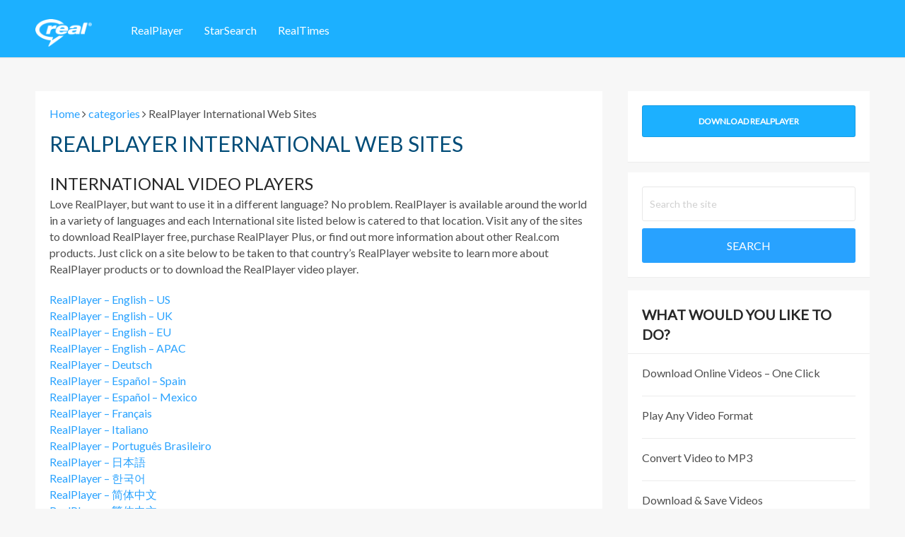

--- FILE ---
content_type: text/html; charset=UTF-8
request_url: https://blog.real.com/international/?src=000207realhome
body_size: 11416
content:
<!DOCTYPE html>
<html class="no-js" lang="en-US" prefix="og: http://ogp.me/ns# fb: http://ogp.me/ns/fb#">
<head>
	<meta charset="UTF-8">
	<!-- Always force latest IE rendering engine (even in intranet) & Chrome Frame -->
	<!--[if IE ]>
	<meta http-equiv="X-UA-Compatible" content="IE=edge,chrome=1">
	<![endif]-->
	<link rel="profile" href="http://gmpg.org/xfn/11" />
	<title>RealPlayer And RealTimes International Web Sites Around the World</title>
		<link rel="icon" href="https://realblogstage.wpengine.com/wp-content/uploads/2020/07/favicon-16x16-1.png" type="image/x-icon" />
<!--iOS/android/handheld specific -->
<link rel="apple-touch-icon" href="https://blog.real.com/wp-content/themes/REAL_Blog_2020/apple-touch-icon.png" />
<meta name="viewport" content="width=device-width, initial-scale=1, maximum-scale=1">
<meta name="apple-mobile-web-app-capable" content="yes">
<meta name="apple-mobile-web-app-status-bar-style" content="black">
	<link rel="pingback" href="https://blog.real.com/xmlrpc.php" />
	<meta name='robots' content='max-image-preview:large' />
	<style>img:is([sizes="auto" i], [sizes^="auto," i]) { contain-intrinsic-size: 3000px 1500px }</style>
	    <script type="text/javascript"> //<![CDATA[
        ajaxurl = 'https://blog.real.com/wp-admin/admin-ajax.php';
    //]]> </script>

<!-- This site is optimized with the Yoast SEO plugin v4.9 - https://yoast.com/wordpress/plugins/seo/ -->
<meta name="description" content="RealPlayer and RealTimes apps are available to users in international countries around the world and in a variety of languages"/>
<link rel="canonical" href="https://blog.real.com/international/" />
<meta property="og:locale" content="en_US" />
<meta property="og:type" content="article" />
<meta property="og:title" content="RealPlayer And RealTimes International Web Sites Around the World" />
<meta property="og:description" content="RealPlayer and RealTimes apps are available to users in international countries around the world and in a variety of languages" />
<meta property="og:url" content="https://blog.real.com/international/" />
<meta property="og:site_name" content="RealPlayer and RealTimes Blog" />
<meta property="article:publisher" content="https://www.facebook.com/RealTimes" />
<meta property="fb:app_id" content="44675316826" />
<meta property="og:image" content="http://static.www.real.com/static/image/windows-icon-e00bcf0bd1ba0e058ba61c23f600104c.png" />
<meta property="og:image" content="http://realnetworks.wpengine.com/wp-content/uploads/2015/05/buttonOrangeCTA.png" />
<meta property="og:image" content="http://realnetworks.wpengine.com/wp-content/uploads/2016/05/Google.png" />
<meta property="og:image" content="http://realnetworks.wpengine.com/wp-content/uploads/2016/05/Apple.png" />
<meta name="twitter:card" content="summary" />
<meta name="twitter:description" content="RealPlayer and RealTimes apps are available to users in international countries around the world and in a variety of languages" />
<meta name="twitter:title" content="RealPlayer And RealTimes International Web Sites Around the World" />
<meta name="twitter:site" content="@realtimes" />
<meta name="twitter:image" content="http://static.www.real.com/static/image/windows-icon-e00bcf0bd1ba0e058ba61c23f600104c.png" />
<meta name="twitter:creator" content="@realtimes" />
<!-- / Yoast SEO plugin. -->

<link rel="alternate" type="application/rss+xml" title="RealPlayer and RealTimes Blog &raquo; Feed" href="https://blog.real.com/feed/" />
<link rel="alternate" type="application/rss+xml" title="RealPlayer and RealTimes Blog &raquo; Comments Feed" href="https://blog.real.com/comments/feed/" />
<link rel="alternate" type="application/rss+xml" title="RealPlayer and RealTimes Blog &raquo; RealPlayer International Web Sites Comments Feed" href="https://blog.real.com/international/feed/" />
<script type="text/javascript">
/* <![CDATA[ */
window._wpemojiSettings = {"baseUrl":"https:\/\/s.w.org\/images\/core\/emoji\/16.0.1\/72x72\/","ext":".png","svgUrl":"https:\/\/s.w.org\/images\/core\/emoji\/16.0.1\/svg\/","svgExt":".svg","source":{"concatemoji":"https:\/\/blog.real.com\/wp-includes\/js\/wp-emoji-release.min.js?ver=6.8.3"}};
/*! This file is auto-generated */
!function(s,n){var o,i,e;function c(e){try{var t={supportTests:e,timestamp:(new Date).valueOf()};sessionStorage.setItem(o,JSON.stringify(t))}catch(e){}}function p(e,t,n){e.clearRect(0,0,e.canvas.width,e.canvas.height),e.fillText(t,0,0);var t=new Uint32Array(e.getImageData(0,0,e.canvas.width,e.canvas.height).data),a=(e.clearRect(0,0,e.canvas.width,e.canvas.height),e.fillText(n,0,0),new Uint32Array(e.getImageData(0,0,e.canvas.width,e.canvas.height).data));return t.every(function(e,t){return e===a[t]})}function u(e,t){e.clearRect(0,0,e.canvas.width,e.canvas.height),e.fillText(t,0,0);for(var n=e.getImageData(16,16,1,1),a=0;a<n.data.length;a++)if(0!==n.data[a])return!1;return!0}function f(e,t,n,a){switch(t){case"flag":return n(e,"\ud83c\udff3\ufe0f\u200d\u26a7\ufe0f","\ud83c\udff3\ufe0f\u200b\u26a7\ufe0f")?!1:!n(e,"\ud83c\udde8\ud83c\uddf6","\ud83c\udde8\u200b\ud83c\uddf6")&&!n(e,"\ud83c\udff4\udb40\udc67\udb40\udc62\udb40\udc65\udb40\udc6e\udb40\udc67\udb40\udc7f","\ud83c\udff4\u200b\udb40\udc67\u200b\udb40\udc62\u200b\udb40\udc65\u200b\udb40\udc6e\u200b\udb40\udc67\u200b\udb40\udc7f");case"emoji":return!a(e,"\ud83e\udedf")}return!1}function g(e,t,n,a){var r="undefined"!=typeof WorkerGlobalScope&&self instanceof WorkerGlobalScope?new OffscreenCanvas(300,150):s.createElement("canvas"),o=r.getContext("2d",{willReadFrequently:!0}),i=(o.textBaseline="top",o.font="600 32px Arial",{});return e.forEach(function(e){i[e]=t(o,e,n,a)}),i}function t(e){var t=s.createElement("script");t.src=e,t.defer=!0,s.head.appendChild(t)}"undefined"!=typeof Promise&&(o="wpEmojiSettingsSupports",i=["flag","emoji"],n.supports={everything:!0,everythingExceptFlag:!0},e=new Promise(function(e){s.addEventListener("DOMContentLoaded",e,{once:!0})}),new Promise(function(t){var n=function(){try{var e=JSON.parse(sessionStorage.getItem(o));if("object"==typeof e&&"number"==typeof e.timestamp&&(new Date).valueOf()<e.timestamp+604800&&"object"==typeof e.supportTests)return e.supportTests}catch(e){}return null}();if(!n){if("undefined"!=typeof Worker&&"undefined"!=typeof OffscreenCanvas&&"undefined"!=typeof URL&&URL.createObjectURL&&"undefined"!=typeof Blob)try{var e="postMessage("+g.toString()+"("+[JSON.stringify(i),f.toString(),p.toString(),u.toString()].join(",")+"));",a=new Blob([e],{type:"text/javascript"}),r=new Worker(URL.createObjectURL(a),{name:"wpTestEmojiSupports"});return void(r.onmessage=function(e){c(n=e.data),r.terminate(),t(n)})}catch(e){}c(n=g(i,f,p,u))}t(n)}).then(function(e){for(var t in e)n.supports[t]=e[t],n.supports.everything=n.supports.everything&&n.supports[t],"flag"!==t&&(n.supports.everythingExceptFlag=n.supports.everythingExceptFlag&&n.supports[t]);n.supports.everythingExceptFlag=n.supports.everythingExceptFlag&&!n.supports.flag,n.DOMReady=!1,n.readyCallback=function(){n.DOMReady=!0}}).then(function(){return e}).then(function(){var e;n.supports.everything||(n.readyCallback(),(e=n.source||{}).concatemoji?t(e.concatemoji):e.wpemoji&&e.twemoji&&(t(e.twemoji),t(e.wpemoji)))}))}((window,document),window._wpemojiSettings);
/* ]]> */
</script>
<style id='wp-emoji-styles-inline-css' type='text/css'>

	img.wp-smiley, img.emoji {
		display: inline !important;
		border: none !important;
		box-shadow: none !important;
		height: 1em !important;
		width: 1em !important;
		margin: 0 0.07em !important;
		vertical-align: -0.1em !important;
		background: none !important;
		padding: 0 !important;
	}
</style>
<link rel='stylesheet' id='wp-block-library-css' href='https://blog.real.com/wp-includes/css/dist/block-library/style.min.css?ver=6.8.3' type='text/css' media='all' />
<style id='classic-theme-styles-inline-css' type='text/css'>
/*! This file is auto-generated */
.wp-block-button__link{color:#fff;background-color:#32373c;border-radius:9999px;box-shadow:none;text-decoration:none;padding:calc(.667em + 2px) calc(1.333em + 2px);font-size:1.125em}.wp-block-file__button{background:#32373c;color:#fff;text-decoration:none}
</style>
<style id='global-styles-inline-css' type='text/css'>
:root{--wp--preset--aspect-ratio--square: 1;--wp--preset--aspect-ratio--4-3: 4/3;--wp--preset--aspect-ratio--3-4: 3/4;--wp--preset--aspect-ratio--3-2: 3/2;--wp--preset--aspect-ratio--2-3: 2/3;--wp--preset--aspect-ratio--16-9: 16/9;--wp--preset--aspect-ratio--9-16: 9/16;--wp--preset--color--black: #000000;--wp--preset--color--cyan-bluish-gray: #abb8c3;--wp--preset--color--white: #ffffff;--wp--preset--color--pale-pink: #f78da7;--wp--preset--color--vivid-red: #cf2e2e;--wp--preset--color--luminous-vivid-orange: #ff6900;--wp--preset--color--luminous-vivid-amber: #fcb900;--wp--preset--color--light-green-cyan: #7bdcb5;--wp--preset--color--vivid-green-cyan: #00d084;--wp--preset--color--pale-cyan-blue: #8ed1fc;--wp--preset--color--vivid-cyan-blue: #0693e3;--wp--preset--color--vivid-purple: #9b51e0;--wp--preset--gradient--vivid-cyan-blue-to-vivid-purple: linear-gradient(135deg,rgba(6,147,227,1) 0%,rgb(155,81,224) 100%);--wp--preset--gradient--light-green-cyan-to-vivid-green-cyan: linear-gradient(135deg,rgb(122,220,180) 0%,rgb(0,208,130) 100%);--wp--preset--gradient--luminous-vivid-amber-to-luminous-vivid-orange: linear-gradient(135deg,rgba(252,185,0,1) 0%,rgba(255,105,0,1) 100%);--wp--preset--gradient--luminous-vivid-orange-to-vivid-red: linear-gradient(135deg,rgba(255,105,0,1) 0%,rgb(207,46,46) 100%);--wp--preset--gradient--very-light-gray-to-cyan-bluish-gray: linear-gradient(135deg,rgb(238,238,238) 0%,rgb(169,184,195) 100%);--wp--preset--gradient--cool-to-warm-spectrum: linear-gradient(135deg,rgb(74,234,220) 0%,rgb(151,120,209) 20%,rgb(207,42,186) 40%,rgb(238,44,130) 60%,rgb(251,105,98) 80%,rgb(254,248,76) 100%);--wp--preset--gradient--blush-light-purple: linear-gradient(135deg,rgb(255,206,236) 0%,rgb(152,150,240) 100%);--wp--preset--gradient--blush-bordeaux: linear-gradient(135deg,rgb(254,205,165) 0%,rgb(254,45,45) 50%,rgb(107,0,62) 100%);--wp--preset--gradient--luminous-dusk: linear-gradient(135deg,rgb(255,203,112) 0%,rgb(199,81,192) 50%,rgb(65,88,208) 100%);--wp--preset--gradient--pale-ocean: linear-gradient(135deg,rgb(255,245,203) 0%,rgb(182,227,212) 50%,rgb(51,167,181) 100%);--wp--preset--gradient--electric-grass: linear-gradient(135deg,rgb(202,248,128) 0%,rgb(113,206,126) 100%);--wp--preset--gradient--midnight: linear-gradient(135deg,rgb(2,3,129) 0%,rgb(40,116,252) 100%);--wp--preset--font-size--small: 13px;--wp--preset--font-size--medium: 20px;--wp--preset--font-size--large: 36px;--wp--preset--font-size--x-large: 42px;--wp--preset--spacing--20: 0.44rem;--wp--preset--spacing--30: 0.67rem;--wp--preset--spacing--40: 1rem;--wp--preset--spacing--50: 1.5rem;--wp--preset--spacing--60: 2.25rem;--wp--preset--spacing--70: 3.38rem;--wp--preset--spacing--80: 5.06rem;--wp--preset--shadow--natural: 6px 6px 9px rgba(0, 0, 0, 0.2);--wp--preset--shadow--deep: 12px 12px 50px rgba(0, 0, 0, 0.4);--wp--preset--shadow--sharp: 6px 6px 0px rgba(0, 0, 0, 0.2);--wp--preset--shadow--outlined: 6px 6px 0px -3px rgba(255, 255, 255, 1), 6px 6px rgba(0, 0, 0, 1);--wp--preset--shadow--crisp: 6px 6px 0px rgba(0, 0, 0, 1);}:where(.is-layout-flex){gap: 0.5em;}:where(.is-layout-grid){gap: 0.5em;}body .is-layout-flex{display: flex;}.is-layout-flex{flex-wrap: wrap;align-items: center;}.is-layout-flex > :is(*, div){margin: 0;}body .is-layout-grid{display: grid;}.is-layout-grid > :is(*, div){margin: 0;}:where(.wp-block-columns.is-layout-flex){gap: 2em;}:where(.wp-block-columns.is-layout-grid){gap: 2em;}:where(.wp-block-post-template.is-layout-flex){gap: 1.25em;}:where(.wp-block-post-template.is-layout-grid){gap: 1.25em;}.has-black-color{color: var(--wp--preset--color--black) !important;}.has-cyan-bluish-gray-color{color: var(--wp--preset--color--cyan-bluish-gray) !important;}.has-white-color{color: var(--wp--preset--color--white) !important;}.has-pale-pink-color{color: var(--wp--preset--color--pale-pink) !important;}.has-vivid-red-color{color: var(--wp--preset--color--vivid-red) !important;}.has-luminous-vivid-orange-color{color: var(--wp--preset--color--luminous-vivid-orange) !important;}.has-luminous-vivid-amber-color{color: var(--wp--preset--color--luminous-vivid-amber) !important;}.has-light-green-cyan-color{color: var(--wp--preset--color--light-green-cyan) !important;}.has-vivid-green-cyan-color{color: var(--wp--preset--color--vivid-green-cyan) !important;}.has-pale-cyan-blue-color{color: var(--wp--preset--color--pale-cyan-blue) !important;}.has-vivid-cyan-blue-color{color: var(--wp--preset--color--vivid-cyan-blue) !important;}.has-vivid-purple-color{color: var(--wp--preset--color--vivid-purple) !important;}.has-black-background-color{background-color: var(--wp--preset--color--black) !important;}.has-cyan-bluish-gray-background-color{background-color: var(--wp--preset--color--cyan-bluish-gray) !important;}.has-white-background-color{background-color: var(--wp--preset--color--white) !important;}.has-pale-pink-background-color{background-color: var(--wp--preset--color--pale-pink) !important;}.has-vivid-red-background-color{background-color: var(--wp--preset--color--vivid-red) !important;}.has-luminous-vivid-orange-background-color{background-color: var(--wp--preset--color--luminous-vivid-orange) !important;}.has-luminous-vivid-amber-background-color{background-color: var(--wp--preset--color--luminous-vivid-amber) !important;}.has-light-green-cyan-background-color{background-color: var(--wp--preset--color--light-green-cyan) !important;}.has-vivid-green-cyan-background-color{background-color: var(--wp--preset--color--vivid-green-cyan) !important;}.has-pale-cyan-blue-background-color{background-color: var(--wp--preset--color--pale-cyan-blue) !important;}.has-vivid-cyan-blue-background-color{background-color: var(--wp--preset--color--vivid-cyan-blue) !important;}.has-vivid-purple-background-color{background-color: var(--wp--preset--color--vivid-purple) !important;}.has-black-border-color{border-color: var(--wp--preset--color--black) !important;}.has-cyan-bluish-gray-border-color{border-color: var(--wp--preset--color--cyan-bluish-gray) !important;}.has-white-border-color{border-color: var(--wp--preset--color--white) !important;}.has-pale-pink-border-color{border-color: var(--wp--preset--color--pale-pink) !important;}.has-vivid-red-border-color{border-color: var(--wp--preset--color--vivid-red) !important;}.has-luminous-vivid-orange-border-color{border-color: var(--wp--preset--color--luminous-vivid-orange) !important;}.has-luminous-vivid-amber-border-color{border-color: var(--wp--preset--color--luminous-vivid-amber) !important;}.has-light-green-cyan-border-color{border-color: var(--wp--preset--color--light-green-cyan) !important;}.has-vivid-green-cyan-border-color{border-color: var(--wp--preset--color--vivid-green-cyan) !important;}.has-pale-cyan-blue-border-color{border-color: var(--wp--preset--color--pale-cyan-blue) !important;}.has-vivid-cyan-blue-border-color{border-color: var(--wp--preset--color--vivid-cyan-blue) !important;}.has-vivid-purple-border-color{border-color: var(--wp--preset--color--vivid-purple) !important;}.has-vivid-cyan-blue-to-vivid-purple-gradient-background{background: var(--wp--preset--gradient--vivid-cyan-blue-to-vivid-purple) !important;}.has-light-green-cyan-to-vivid-green-cyan-gradient-background{background: var(--wp--preset--gradient--light-green-cyan-to-vivid-green-cyan) !important;}.has-luminous-vivid-amber-to-luminous-vivid-orange-gradient-background{background: var(--wp--preset--gradient--luminous-vivid-amber-to-luminous-vivid-orange) !important;}.has-luminous-vivid-orange-to-vivid-red-gradient-background{background: var(--wp--preset--gradient--luminous-vivid-orange-to-vivid-red) !important;}.has-very-light-gray-to-cyan-bluish-gray-gradient-background{background: var(--wp--preset--gradient--very-light-gray-to-cyan-bluish-gray) !important;}.has-cool-to-warm-spectrum-gradient-background{background: var(--wp--preset--gradient--cool-to-warm-spectrum) !important;}.has-blush-light-purple-gradient-background{background: var(--wp--preset--gradient--blush-light-purple) !important;}.has-blush-bordeaux-gradient-background{background: var(--wp--preset--gradient--blush-bordeaux) !important;}.has-luminous-dusk-gradient-background{background: var(--wp--preset--gradient--luminous-dusk) !important;}.has-pale-ocean-gradient-background{background: var(--wp--preset--gradient--pale-ocean) !important;}.has-electric-grass-gradient-background{background: var(--wp--preset--gradient--electric-grass) !important;}.has-midnight-gradient-background{background: var(--wp--preset--gradient--midnight) !important;}.has-small-font-size{font-size: var(--wp--preset--font-size--small) !important;}.has-medium-font-size{font-size: var(--wp--preset--font-size--medium) !important;}.has-large-font-size{font-size: var(--wp--preset--font-size--large) !important;}.has-x-large-font-size{font-size: var(--wp--preset--font-size--x-large) !important;}
:where(.wp-block-post-template.is-layout-flex){gap: 1.25em;}:where(.wp-block-post-template.is-layout-grid){gap: 1.25em;}
:where(.wp-block-columns.is-layout-flex){gap: 2em;}:where(.wp-block-columns.is-layout-grid){gap: 2em;}
:root :where(.wp-block-pullquote){font-size: 1.5em;line-height: 1.6;}
</style>
<link rel='stylesheet' id='owl-carousel-css' href='https://blog.real.com/wp-content/themes/REAL_Blog_2020/css/owl.carousel.css' type='text/css' media='all' />
<link rel='stylesheet' id='stylesheet-css' href='https://blog.real.com/wp-content/themes/REAL_Blog_2020/style.css' type='text/css' media='all' />
<style id='stylesheet-inline-css' type='text/css'>

		body {background-color:#f7f7f7; }
		body {background-image: url(https://blog.real.com/wp-content/themes/REAL_Blog_2020/images/nobg.png);}
        .main-header, #navigation ul ul { background-color:#1cb0ff; background-image: url(https://blog.real.com/wp-content/themes/REAL_Blog_2020/images/nobg.png); box-shadow: 0 4px #1cb0ff; }
        footer { background-color:#f7f7f7; background-image: url(https://blog.real.com/wp-content/themes/REAL_Blog_2020/images/nobg.png); box-shadow: 0 -4px 0 #f7f7f7; }
        body.home #homepage-title-slider { background-image: url(); }

        .pace .pace-progress, #mobile-menu-wrapper ul li a:hover, .blog-title { background: #28a2ff; }
		.postauthor h5, .copyrights a, .single_post a, .textwidget a, .pnavigation2 a, .sidebar.c-4-12 a:hover, .copyrights a:hover, footer .widget li a:hover, .sidebar.c-4-12 a:hover, .related-posts a:hover, .reply a, .title a:hover, .post-info a:hover, #tabber .inside li a:hover, .readMore a:hover, .fn a, a, a:hover,.counter-item .count,.homepage-twitter .mts_recent_tweets .twitter_username,#portfolio-grid .item a.expand-view .overlay span,#pricing_tables ul li.highlight .price,#navigation ul ul li > a:hover,.feature-icon span.fa, .single_post .single-title a:hover { color:#28a2ff; }

		footer{border-top: 1px solid #28a2ff;}
		.tagcloud a:hover:after{border-right-color:#28a2ff;}

        .main-header { border-bottom: 1px solid #28a2ff; }
        #navigation ul li:hover,
        #navigation ul li.current-menu-item,
        #navigation ul li.current_page_parent { border-bottom: 3px solid #28a2ff; color: #28a2ff; }

		#homepage-features .feature-icon .arrow ,#homepage-service .service-icon .arrow { border-top-color: #28a2ff; }

        #service_slides .owl-nav div:hover,#homepage-testimonials .owl-nav div:hover, .team-member-contact i:hover, .homepage-button:hover, .widget_wpt .tab_title.selected a, nav a#pull, #commentform input#submit, .contactform #submit, .mts-subscribe input[type='submit'], #move-to-top:hover, #searchform .icon-search, .pagination a, #load-posts a, .widget_wpt ul.wpt-tabs li.selected a, .widget_wp_review_tab ul.wp-review-tabs li.selected a, .tagcloud a:hover, #navigation ul .sfHover a, #search-image.sbutton, #searchsubmit,.social_icons a:hover,.team-member .team-member-contact i:hover,#filters li a.selected,#portfolio-grid .item a.expand-view .overlay,#pricing_tables ul li .table_title,#pricing_tables ul li.highlight .table_button > a,#mtscontact_form > #mtscontact_submit,.blog-title,.postcontent .meta span a:hover, .service-icon span.fa, .widget-content a:hover + .posts-number, .ajax-pagination .page-numbers:hover, .ajax-pagination .page-numbers.current, div.slider-overlay, .latestPost-review-wrapper, #homepage-posts .review-type-circle.latestPost-review-wrapper, #homepage-posts .review-type-circle.wp-review-on-thumbnail, #wpmm-megamenu .review-total-only { background-color:#28a2ff; color: #fff!important; }
		.widget-content a:hover + .posts-number, .ajax-pagination .page-numbers:hover, .ajax-pagination .page-numbers.current { border-color: #28a2ff; }
		
		.bypostauthor:after { content: "Author"; position: absolute; right: 0px; top:4px; padding: 1px 10px; background: #818181; color: #FFF; }
		
		.main-header {
	border-bottom: 0;
	-moz-box-shadow: 0 1px 1px 0 rgba(164, 164, 164, 0.3);
	-webkit-box-shadow: 0 1px 1px 0 rgba(164, 164, 164, 0.3);
	box-shadow: 0 1px 1px 0 rgba(164, 164, 164, 0.3);
}
#navigation ul.primary-menu > li > a {
	text-transform: none;
}
#navigation ul.primary-menu > li > a:hover {
	color: #ffffff;
}
table {
	margin: 7px 7px 7px 0px;
}
footer {
	background: #333;
	box-shadow: none;
}
footer .footer-menu a {
	text-transform: none;
font-size: 1.3em;
	color: #00A1FF;
}
.footer-menu > li > a:hover, .footer-menu > li > a:focus {
	color: #337AB7;
	text-decoration: none;
}
.copyrights{
	font-style: italic;
	color: #f7f7f7;
	font-size: 0.95em;
}
ul li .sub-menu a {
	font-size: .9em;
	line-height: 1.5em;
}
menu-item menu-item-type-taxonomy menu-item-object-category {
	font-size: .9em;
	line-height: 1.5em;
}
#menu-item-15 a {
	font-size: .9em;
	line-height: 1.5em;
}
#menu-item-14 a {
	font-size: .9em;
	line-height: 1.5em;
}
#navigation ul ul li > a {
	padding: 5px 0px 5px 15px;
	font-weight: 500;
}
#navigation ul.primary-menu ul {
	width: 200px;
}

.secondary-navigation {
float: left;
}

h1#logo {
    max-width: 80px;
}

h2#logo {
    max-width: 80px;
}

.share-item.facebookbtn {
    margin-top: -3px;
    margin-left: 5px;
}

#navigation ul li:hover {
    border-bottom: 3px solid #ffffff;
}
			
</style>
<link rel='stylesheet' id='responsive-css' href='https://blog.real.com/wp-content/themes/REAL_Blog_2020/css/responsive.css' type='text/css' media='all' />
<script type="text/javascript" src="https://blog.real.com/wp-includes/js/jquery/jquery.min.js?ver=3.7.1" id="jquery-core-js"></script>
<script type="text/javascript" src="https://blog.real.com/wp-includes/js/jquery/jquery-migrate.min.js?ver=3.4.1" id="jquery-migrate-js"></script>
<link rel="https://api.w.org/" href="https://blog.real.com/wp-json/" /><link rel="alternate" title="JSON" type="application/json" href="https://blog.real.com/wp-json/wp/v2/pages/6515" /><link rel="EditURI" type="application/rsd+xml" title="RSD" href="https://blog.real.com/xmlrpc.php?rsd" />
<link rel='shortlink' href='https://blog.real.com/?p=6515' />
<link rel="alternate" title="oEmbed (JSON)" type="application/json+oembed" href="https://blog.real.com/wp-json/oembed/1.0/embed?url=https%3A%2F%2Fblog.real.com%2Finternational%2F" />
<link rel="alternate" title="oEmbed (XML)" type="text/xml+oembed" href="https://blog.real.com/wp-json/oembed/1.0/embed?url=https%3A%2F%2Fblog.real.com%2Finternational%2F&#038;format=xml" />
<script type="text/javascript">var ajaxurl = "https://blog.real.com/wp-admin/admin-ajax.php"</script><link href="//fonts.googleapis.com/css?family=Lato:100|Lato:normal|Roboto:700&amp;subset=latin" rel="stylesheet" type="text/css">
<style type="text/css">
#logo a { font-family: 'Lato'; font-weight: 100; font-size: 38px; color: #1e73be;text-transform: uppercase; }
.menu li, .menu li a { font-family: 'Lato'; font-weight: normal; font-size: 16px; color: #ffffff; }
body,#search-image.sbutton, #searchsubmit, .popular-posts a, .category-posts a, .advanced-recent-posts a, .related-posts-widget a ,.author-posts-widget li a,.widget_recent_entries a,.tagcloud a,.mts-subscribe input[type="submit"],.sidebar .menu li a,.ajax-search-results li  a,.wp_review_tab_widget_content .entry-title a,.wpt_widget_content .entry-title a { font-family: 'Lato'; font-weight: normal; font-size: 16px; color: #4e4e4e; }
#homepage_slider .flex-caption h2 { font-family: 'Roboto'; font-weight: 700; font-size: 68px; color: #ffffff; }
.page-title, .post-title, .counter-item .count,#pricing_tables ul li .price, #pricing_tables ul li .table_title { font-family: 'Lato'; font-weight: normal; font-size: 38px; color: #004c78;line-height: 1.1; }
.single-title { font-family: 'Lato'; font-weight: normal; font-size: 28px; color: #004c78;line-height: 1.1; }
h1 { font-family: 'Lato'; font-weight: normal; font-size: 28px; color: #000000;line-height: 1.1; }
h2 { font-family: 'Lato', Helvetica, Arial, sans-serif; font-weight: normal; font-size: 24px; color: #282828;line-height: 1.1;padding-bottom: 0px; margin-bottom: 4px; }
h3 { font-family: 'Lato'; font-weight: normal; font-size: 22px; color: #282828;line-height: 1.1; }
h4 { font-family: 'Lato'; font-weight: normal; font-size: 20px; color: #222222;line-height: 1.1;padding-bottom: 0px; margin-bottom: 0px; }
h5 { font-family: 'Lato'; font-weight: normal; font-size: 18px; color: #222222;line-height: 1.1; }
h6 { font-family: 'Lato'; font-weight: normal; font-size: 16px; color: #222222;line-height: 1.1; }
</style>
<script type="text/javascript">document.documentElement.className = document.documentElement.className.replace(/\bno-js\b/,'js');</script><link rel="icon" href="https://blog.real.com/wp-content/uploads/2020/07/cropped-android-chrome-512x512-1-32x32.png" sizes="32x32" />
<link rel="icon" href="https://blog.real.com/wp-content/uploads/2020/07/cropped-android-chrome-512x512-1-192x192.png" sizes="192x192" />
<link rel="apple-touch-icon" href="https://blog.real.com/wp-content/uploads/2020/07/cropped-android-chrome-512x512-1-180x180.png" />
<meta name="msapplication-TileImage" content="https://blog.real.com/wp-content/uploads/2020/07/cropped-android-chrome-512x512-1-270x270.png" />
		<style type="text/css" id="wp-custom-css">
			.btn_blue{
	background-color:#1CB0FF !important;
	color:white;
}

.btn_blue:hover{background-color:#9badcc;color:white !important;}

a.buttons.left {
    width: 100%;
    text-align: center;
}



		</style>
		</head>
<body id ="blog" class="wp-singular page-template-default page page-id-6515 page-child parent-pageid-12542 wp-theme-REAL_Blog_2020 main" itemscope itemtype="http://schema.org/WebPage">
	<div class="main-container-wrap">
		<header class="main-header" id="sticky">
			<div class="container">
				<div id="header">
					<div class="logo-wrap">
																					  <h2 id="logo" class="image-logo">
																				<a href="https://blog.real.com"><img src="https://blog.real.com/wp-content/uploads/2020/07/real-gobalnav-tablet-real_logo-1.png" alt="RealPlayer and RealTimes Blog" width="174" height="84"></a>
									</h2><!-- END #logo -->
																		</div>
					                    
                                        
					<div class="secondary-navigation">
						<nav id="navigation">
	                        <a href="#" id="pull" class="toggle-mobile-menu">Menu</a>
															<ul id="menu-home-primary-menu" class="menu primary-menu"><li id="menu-item-15633" class="menu-item menu-item-type-custom menu-item-object-custom"><a href="https://www.real.com/realplayer">RealPlayer</a></li>
<li id="menu-item-15671" class="menu-item menu-item-type-custom menu-item-object-custom"><a href="https://www.real.com/starsearch">StarSearch</a></li>
<li id="menu-item-15672" class="menu-item menu-item-type-custom menu-item-object-custom"><a href="https://www.real.com/realtimes">RealTimes</a></li>
</ul>													</nav>
					</div>
				</div><!--#header-->
			</div><!--.container-->
		</header>
          
	<div class="main-container"><div id="page" class="single">
	<article class="article">
		<div id="content_box" >
							<div id="post-6515" class="g post post-6515 page type-page status-publish hentry">
					<div class="single_page">
						<div class="breadcrumb" itemscope itemtype="https://schema.org/BreadcrumbList"><div itemprop="itemListElement" itemscope
	      itemtype="https://schema.org/ListItem" class="root"><a href="https://blog.real.com" itemprop="item"><span itemprop="name"><i class="icon-home"></i> Home</span><meta itemprop="position" content="1" /></a></div><div>&nbsp;<i class="fa fa-angle-right"></i>&nbsp;</div><div itemprop="itemListElement" itemscope
				      itemtype="https://schema.org/ListItem"><a href="https://blog.real.com/categories/" itemprop="item"><span itemprop="name">categories</span><meta itemprop="position" content="2" /></a></div><div>&nbsp;<i class="fa fa-angle-right"></i>&nbsp;</div><div itemprop="itemListElement" itemscope itemtype="https://schema.org/ListItem"><span itemprop="name">RealPlayer International Web Sites</span><meta itemprop="position" content="3" /></div></div>						<header>
							<h1 class="page-title">RealPlayer International Web Sites</h1>						</header>
						<div class="post-single-content box mark-links">
							<h2>International Video Players</h2>
<p>Love RealPlayer, but want to use it in a different language? No problem. RealPlayer is available around the world in a variety of languages and each International site listed below is catered to that location. Visit any of the sites to download RealPlayer free, purchase RealPlayer Plus, or find out more information about other Real.com products. Just click on a site below to be taken to that country&#8217;s RealPlayer website to learn more about RealPlayer products or to download the RealPlayer video player.</p>
<p><a href="http://www.real.com/realplayer?bypass=us" target="_blank">RealPlayer &#8211; English &#8211; US<br />
</a><a href="http://uk.real.com/" target="_blank">RealPlayer &#8211; English &#8211; UK<br />
</a><a href="http://eu.real.com/" target="_blank">RealPlayer &#8211; English &#8211; EU<br />
</a><a href="http://www.real.com.au/" target="_blank">RealPlayer &#8211; English &#8211; APAC<br />
</a><a href="http://de.real.com/" target="_blank">RealPlayer &#8211; Deutsch<br />
</a><a href="http://es.real.com/" target="_blank">RealPlayer &#8211; Español &#8211; Spain<br />
</a><a href="http://mx.real.com/" target="_blank">RealPlayer &#8211; Español &#8211; Mexico<br />
</a><a href="http://fr.real.com/" target="_blank">RealPlayer &#8211; Français<br />
</a><a href="http://it.real.com/" target="_blank">RealPlayer &#8211; Italiano<br />
</a><a href="http://br.real.com/" target="_blank">RealPlayer &#8211; Português Brasileiro<br />
</a><a href="http://jp.real.com/" target="_blank">RealPlayer &#8211; 日本語<br />
</a><a href="http://kr.real.com/" target="_blank">RealPlayer &#8211; 한국어<br />
</a><a href="http://cn.real.com/" target="_blank">RealPlayer &#8211; 简体中文<br />
</a><a href="http://tw.real.com/" target="_blank">RealPlayer &#8211; 繁体中文</a></p>
<p>Have friends in other countries that would like RealPlayer? Point them here so they can download a free version of a RealPlayer International video player in their preferred language. Regardless of the country, the RealPlayer features are the same including the ability to download videos from the web with just one click and share favorite videos with friends through social media sites.</p>
<div class="col-md-12 explore-hero-box">
<h1 id="scroll-explore-header">RealPlayer is the ultimate media and video player for your PC</h1>
</div>
<div class="col-md-12">
<div class="features-hero-subnav">
<p>Watch and manage your videos, photos, and music with the most trusted media player.</p>
<h2>Looking for a quick and simple tool to download and watch online videos?</h2>
<h2>RealPlayer can do all this and more!</h2>
<div class="row explore-container">
<div id="scroll-watch" class="section container-inner clearfix">
<div class="flag flag-rev">
<div class="flag__image flag-desktop" data-set="flagmedia">
<picture><img srcset="http://static.www.real.com/static/image/support-page/RP-Looking-Desktop-Realplayer_Mountainbiker_hero_screen-ea943415087c89418c749c28fca4ee39.png" /></picture><img decoding="async" src="http://static.www.real.com/static/image/windows-icon-e00bcf0bd1ba0e058ba61c23f600104c.png" /></p>
</div>
<div class="flag__body js-flag-body wow fadeInLeft animated" data-set="flagmedia">
<ul class="automatically-turn-y">
<li>Download web videos and watch anywhere without streaming</li>
<li>Enjoy a superior viewing experience when watching videos</li>
<li>Convert videos to many different formats, including MP3 and WMV</li>
<li>Play and burn audio CDs of your favorite videos, podcasts and music</li>
<li>Keep private videos private by requiring a PIN to access them</li>
</ul>
</div>
</div>
</div>
</div>
</div>
</div>
<p>Click the orange button to download the latest version for your PC without navigating to real.com.</p>
<p><a href="http://www.real.com/thankyou/?pcode=BLOG&amp;rsrc=internationalpage"><img decoding="async" class="alignnone wp-image-13451" src="http://realnetworks.wpengine.com/wp-content/uploads/2015/05/buttonOrangeCTA.png" alt="" width="239" height="67" /></a></p>
<h1>Download RealTimes</h1>
<p>Try it now, to see how easy it is to organize and share your media from your phone to friends, family and co-workers.</p>
<div class="button_pad_right">
<p>GET REALTIMES for Android <a href="https://7ma-0.tlnk.io/serve?action=click&amp;publisher_id=347646&amp;site_id=42486&amp;my_placement=downloadad" target="_blank">HERE</a> or click the button below!</p>
<p><a href="https://7ma-0.tlnk.io/serve?action=click&amp;publisher_id=347646&amp;site_id=42486&amp;my_placement=downloadad" target="_blank"><img decoding="async" class="wp-image-14774 alignleft" src="http://realnetworks.wpengine.com/wp-content/uploads/2016/05/Google.png" alt="Google" width="362" height="96" srcset="https://blog.real.com/wp-content/uploads/2016/05/Google.png 499w, https://blog.real.com/wp-content/uploads/2016/05/Google-300x79.png 300w" sizes="(max-width: 362px) 100vw, 362px" /></a></p>
<p>&nbsp;</p>
<p>&nbsp;</p>
<p>&nbsp;</p>
<p>&nbsp;</p>
<p>GET REALTIMES for IOS <a href="https://v5m-h.tlnk.io/serve?action=click&amp;publisher_id=347646&amp;site_id=42536&amp;my_placement=downloadad" target="_blank">HERE</a> or click the button below!</p>
</div>
<p><a href="https://v5m-h.tlnk.io/serve?action=click&amp;publisher_id=347646&amp;site_id=42536&amp;my_placement=downloadad" target="_blank"><img decoding="async" class="wp-image-14775 alignleft" src="http://realnetworks.wpengine.com/wp-content/uploads/2016/05/Apple.png" alt="Apple" width="367" height="98" srcset="https://blog.real.com/wp-content/uploads/2016/05/Apple.png 499w, https://blog.real.com/wp-content/uploads/2016/05/Apple-300x79.png 300w" sizes="(max-width: 367px) 100vw, 367px" /></a></p>
													</div><!--.post-content box mark-links-->
					</div>
				</div>
				<!-- You can start editing here. -->
<!-- If comments are open, but there are no comments. -->

	<div id="commentsAdd">
		<div id="respond" class="box m-t-6">
				<div id="respond" class="comment-respond">
		<h3 id="reply-title" class="comment-reply-title"><h3>Add a Comment</h3></h3><p class="must-log-in">You must be <a href="https://blog.real.com/wp-login.php?redirect_to=https%3A%2F%2Fblog.real.com%2Finternational%2F">logged in</a> to post a comment.</p>	</div><!-- #respond -->
			</div>
	</div>
					</div>
	</article>
	<aside class="sidebar c-4-12">
	<div id="sidebars" class="g">
		<div class="sidebar">
			<div class="sidebar_list">
				<div id="custom_html-3" class="widget_text widget-odd widget-first widget-1 widget widget_custom_html"><div class="widget_text widget-content"><div class="textwidget custom-html-widget"><a href="http://www.real.com/thankyou?rppr=blog" target="_self" class="buttons btn_blue left"><span class="left"><i class="icon-cloud-download"></i> Download RealPlayer </span></a></div></div></div><div id="search-6" class="widget-even widget-2 widget widget_search"><div class="widget-content"><form method="get" id="searchform" class="search-form" action="https://blog.real.com" _lpchecked="1">
	<fieldset>
		<input type="text" name="s" id="s" value="" placeholder="Search the site"  />
		<input id="search-image" class="sbutton" type="submit" value="Search" />
	</fieldset>
</form></div></div><div id="nav_menu-4" class="widget-odd widget-3 widget widget_nav_menu"><div class="widget-content"><h3 class="widget-title">What would you like to do?</h3><div class="menu-what-to-do-container"><ul id="menu-what-to-do" class="menu"><li id="menu-item-12339" class="menu-item menu-item-type-post_type menu-item-object-page menu-item-12339"><a href="https://blog.real.com/download-online-videos/">Download Online Videos &#8211; One Click</a></li>
<li id="menu-item-12340" class="play-ico menu-item menu-item-type-post_type menu-item-object-page menu-item-12340"><a href="https://blog.real.com/video-formats/">Play Any Video Format</a></li>
<li id="menu-item-12341" class="convert-ico menu-item menu-item-type-post_type menu-item-object-page menu-item-12341"><a href="https://blog.real.com/video-converter/">Convert Video to MP3</a></li>
<li id="menu-item-12342" class="download-save-ico menu-item menu-item-type-post_type menu-item-object-page menu-item-12342"><a href="https://blog.real.com/download-video/">Download &#038; Save Videos</a></li>
<li id="menu-item-12343" class="mobile-ico menu-item menu-item-type-post_type menu-item-object-page menu-item-12343"><a href="https://blog.real.com/mobile-videos/">Transfer Video to Mobile</a></li>
<li id="menu-item-12344" class="edit-ico menu-item menu-item-type-post_type menu-item-object-page menu-item-12344"><a href="https://blog.real.com/video-editing/">Edit &#038; Share Videos</a></li>
<li id="menu-item-12345" class="burn-ico menu-item menu-item-type-post_type menu-item-object-page menu-item-12345"><a href="https://blog.real.com/free-cd-burning-software/">Burn Music CDs</a></li>
<li id="menu-item-12346" class="burn-hd-ico menu-item menu-item-type-post_type menu-item-object-page menu-item-12346"><a href="https://blog.real.com/dvd-burning-software/">Burn Hi-Def Video</a></li>
<li id="menu-item-12347" class="watch-ico menu-item menu-item-type-post_type menu-item-object-page menu-item-12347"><a href="https://blog.real.com/video-search-engine/">Watch New &#038; Popular Videos</a></li>
<li id="menu-item-14884" class="menu-item menu-item-type-custom menu-item-object-custom menu-item-14884"><a href="/resources/private-video-upload/">Watch Videos In Private Mode</a></li>
</ul></div></div></div><div id="social-profile-icons-3" class="widget-even widget-last widget-4 widget social-profile-icons"><div class="widget-content"><div class="social-profile-icons"><ul class=""><li class="social-facebook"><a title="Facebook" href="https://www.facebook.com/RealTimes" ><i class="fa fa-facebook"></i></a></li><li class="social-twitter"><a title="Twitter" href="https://twitter.com/realtimes" ><i class="fa fa-twitter"></i></a></li></ul><div class="clear"></div></div></div></div>			</div>
		</div>
	</div><!--sidebars-->
</aside>
	</div><!--#page-->

</div><!--.main-container-->


<footer id="footer">
    <div class="container">

        <div id="footer-nav">
                        <div class="menu-footer-container"><ul id="menu-footer" class="footer-menu"><li id="menu-item-12050" class="menu-item menu-item-type-custom menu-item-object-custom menu-item-12050"><a href="https://www.realnetworks.com/terms/">Terms</a></li>
<li id="menu-item-12051" class="menu-item menu-item-type-custom menu-item-object-custom menu-item-12051"><a href="https://www.realnetworks.com/privacy-policy">Privacy Policy</a></li>
</ul></div>                    </div>

        <div class="copyrights">
            <span>&copy; Copyright 2026, RealNetworks, Inc.</span>
			<div class="top">&nbsp;<a href="#top" class="toplink"><i class="fa fa-angle-up"></i></a></div>
        </div>
    </div><!--.container-->
</footer><!--footer-->

<!--start footer code-->
<script>
  (function(i,s,o,g,r,a,m){i['GoogleAnalyticsObject']=r;i[r]=i[r]||function(){
  (i[r].q=i[r].q||[]).push(arguments)},i[r].l=1*new Date();a=s.createElement(o),
  m=s.getElementsByTagName(o)[0];a.async=1;a.src=g;m.parentNode.insertBefore(a,m)
  })(window,document,'script','https://www.google-analytics.com/analytics.js','ga');
 
  ga('create', 'UA-439061-16', 'auto');
  ga('send', 'pageview');
 
</script><!--end footer code-->
<script type="speculationrules">
{"prefetch":[{"source":"document","where":{"and":[{"href_matches":"\/*"},{"not":{"href_matches":["\/wp-*.php","\/wp-admin\/*","\/wp-content\/uploads\/*","\/wp-content\/*","\/wp-content\/plugins\/*","\/wp-content\/themes\/REAL_Blog_2020\/*","\/*\\?(.+)"]}},{"not":{"selector_matches":"a[rel~=\"nofollow\"]"}},{"not":{"selector_matches":".no-prefetch, .no-prefetch a"}}]},"eagerness":"conservative"}]}
</script>
<link rel='stylesheet' id='mts_wpshortcodes-css' href='https://blog.real.com/wp-content/plugins/wp-shortcode/css/wp-shortcode.css?ver=1.4.16' type='text/css' media='all' />
<link rel='stylesheet' id='font-awesome-css' href='https://blog.real.com/wp-content/themes/REAL_Blog_2020/css/font-awesome.min.css' type='text/css' media='all' />
<script type="text/javascript" id="qppr_frontend_scripts-js-extra">
/* <![CDATA[ */
var qpprFrontData = {"linkData":{"https:\/\/blog.real.com\/how-to-download-videos-on-pc-with-realplayer\/":[1,0,"http:\/\/realnetworks.wpengine.com\/download-video\/"],"https:\/\/blog.real.com\/real-private-video-mode\/":[0,0,"http:\/\/realnetworks.wpengine.com\/private-video-upload\/"],"https:\/\/blog.real.com\/private-video-mode\/":[0,0,"http:\/\/realnetworks.wpengine.com\/private-video-upload\/"],"https:\/\/blog.real.com\/blog\/":[0,0,"http:\/\/realnetworks.wpengine.com\/"]},"siteURL":"https:\/\/blog.real.com","siteURLq":"https:\/\/blog.real.com"};
/* ]]> */
</script>
<script type="text/javascript" src="https://blog.real.com/wp-content/plugins/quick-pagepost-redirect-plugin/js/qppr_frontend_script.min.js?ver=5.1.8" id="qppr_frontend_scripts-js"></script>
<script type="text/javascript" src="https://blog.real.com/wp-content/themes/REAL_Blog_2020/js/countUp.min.js" id="countup-js"></script>
<script type="text/javascript" id="customscript-js-extra">
/* <![CDATA[ */
var mts_customscript = {"ajaxurl":"https:\/\/blog.real.com\/wp-admin\/admin-ajax.php"};
/* ]]> */
</script>
<script type="text/javascript" src="https://blog.real.com/wp-content/themes/REAL_Blog_2020/js/customscript.js" id="customscript-js"></script>
<script type="text/javascript" id="owl-carousel-js-extra">
/* <![CDATA[ */
var slideropts = {"twitter_slider":"0"};
/* ]]> */
</script>
<script type="text/javascript" src="https://blog.real.com/wp-content/themes/REAL_Blog_2020/js/owl.carousel.min.js" id="owl-carousel-js"></script>
<script type="text/javascript" src="https://blog.real.com/wp-content/themes/REAL_Blog_2020/js/sticky.js" id="StickyNav-js"></script>




</div><!--.main-container-wrap-->
<script>(function(){function c(){var b=a.contentDocument||a.contentWindow.document;if(b){var d=b.createElement('script');d.innerHTML="window.__CF$cv$params={r:'9c0e3a59d9603337',t:'MTc2ODkwODUwMi4wMDAwMDA='};var a=document.createElement('script');a.nonce='';a.src='/cdn-cgi/challenge-platform/scripts/jsd/main.js';document.getElementsByTagName('head')[0].appendChild(a);";b.getElementsByTagName('head')[0].appendChild(d)}}if(document.body){var a=document.createElement('iframe');a.height=1;a.width=1;a.style.position='absolute';a.style.top=0;a.style.left=0;a.style.border='none';a.style.visibility='hidden';document.body.appendChild(a);if('loading'!==document.readyState)c();else if(window.addEventListener)document.addEventListener('DOMContentLoaded',c);else{var e=document.onreadystatechange||function(){};document.onreadystatechange=function(b){e(b);'loading'!==document.readyState&&(document.onreadystatechange=e,c())}}}})();</script></body>
</html>


--- FILE ---
content_type: text/css
request_url: https://blog.real.com/wp-content/themes/REAL_Blog_2020/style.css
body_size: 13419
content:
/*
Theme Name: REAL Blog 2020
Theme URI: parallelpublicworks.com
Author: Parallel
Author URI: http://mythemeshop.com/
Description: Fork of the OnePage - single page WordPress theme for Real By Parallel Public Works.
Version: 1.2.4
Text Domain: parallelpublicworks
Domain Path: /lang
*/
* { box-sizing: border-box }
html, body, div, span, applet, object, iframe, h1, h2, h3, h4, h5, h6, p, blockquote, pre, a, abbr, acronym, address, big, cite, code, del, dfn, em, img, ins, kbd, q, s, samp, small, strike, strong, sub, sup, tt, var, b, u, i, center, dl, dt, dd, ol, ul, li, fieldset, form, label, legend, table, caption, tbody, tfoot, thead, tr, th, td, article, aside, canvas, details, embed, figure, figcaption, footer, header, hgroup, menu, nav, output, ruby, section, summary, time, mark, audio, video {
    margin: 0;
    padding: 0;
    border: 0;
    font-size: 100%;
    font: inherit;
    vertical-align: baseline;
}
html {
    overflow-x: hidden;
    -webkit-font-smoothing: antialiased;
}
article, aside, details, figcaption, figure, footer, header, hgroup, menu, nav, section { display: block }
ol, ul { list-style: none }
blockquote, q { quotes: none }
table {
    border-collapse: collapse;
    border-spacing: 0;
}
button, .button, input[type=submit], input[type=reset], *[type=button] {
    cursor: pointer;
    display: inline-block;
    padding: 18px 22px;
    background-color: #282828;
    font-weight: 500;
    font-size: 1.2em;
    color: #fff;
    border-radius: 3px;
    transition: background-color .25s ease;
}
button, input, select, textarea { margin: 0 }
:focus { outline: 0 }
img, video, object {
    max-width: 100%;
    height: auto!important;
}
iframe { max-width: 100% }
blockquote {
    background-color: #F0F0F0;
    font-size: 16px;
    font-style: italic;
    font-weight: normal;
    line-height: 28px;
    margin-top: 25px;
    padding: 20px 20px 10px;
    position: relative;
}
blockquote p { margin-bottom: 10px }
strong, b { font-weight: bold }
em, i, cite { font-style: italic }
small { font-size: 100% }
figure { margin: 10px 0 }
code, pre {
    font-weight: normal;
    font-style: normal;
}
pre {
    margin: 5px 0 20px 0;
    line-height: 1.3em;
    padding: 8px 10px;
    overflow: auto;
}
code {
    padding: 0 8px;
    line-height: 1.5;
}
mark {
    padding: 1px 6px;
    margin: 0 2px;
    color: black;
    background: #FFF7A8;
}
address {
    margin: 10px 0;
    font-style: italic;
}
.wp-caption {
    background: #fff;
    border: 1px solid #f0f0f0;
    max-width: 96%;
    padding: 5px 3px 10px;
    text-align: center;
}
.sticky {

}
.gallery-caption {

}
#gallery-1 img { border: 0!important }
.bypostauthor {

}
.wp-caption-text { margin-bottom: 0 }
dl {

}
dt {
    float: left;
    clear: left;
    width: 100px;
    text-align: right;
    font-weight: bold;
}
dd {
    margin: 0 0 0 110px;
    padding: 0 0 0.5em 0;
    overflow: hidden;
}
.fa.featured {
    color: #f06c77;
    font-size: 5em;
    margin-bottom: 20px;
}
.text-center { text-align: center }
.text-white { color: #fff }
.text-light-gray { color: #c5c5c5 }
/*-[ Framework ]--------------------*/
html, body {
    min-height: 100%;
    height: 100%;
}
body {
    font: 14px/23px Noto Sans, sans-serif;
    color: #555;
    background-color: #EBEBEB;
}
::-moz-selection {
    background: #222;
    color: white;
    text-shadow: none;
}
::selection {
    background: #222;
    text-shadow: none;
}
#page, .container {
    position: relative;
    margin-right: auto;
    margin-left: auto;
}
.post-single-content h1, .post-single-content h2, .post-single-content h3, .post-single-content h4, .post-single-content h5, .post-single-content h6 { text-transform: uppercase }
.post-single-content h2 { font-size: 24px }
h1, h2, h3, h4, h5, h6 {
    font-weight: bold;
    margin-bottom: 12px;
    color: #444;
}
h1 {
    font-size: 28px;
    line-height: 1.4;
}
h2 { line-height: 1.4 }
h3 {
    font-size: 22px;
    line-height: 1.4;
}
h4 {
    font-size: 20px;
    line-height: 1.4;
}
h5 {
    font-size: 18px;
    line-height: 1.4;
}
h6 {
    font-size: 16px;
    line-height: 1.4;
}
.sub-title { font-size: 12px }
p { margin-bottom: 20px }
a {
    text-decoration: none;
    color: #E16E7B;
    transition: all 0.25s linear;
}
a:hover { color: #EE210B }
a:link, a:visited, a:active { text-decoration: none }
/*-[ Reusable column setup ]------------*/
.col {
    border: 0px solid rgba(0,0,0,0);
    float: left;
    box-sizing: border-box;
    background-clip: padding-box !important;
    padding: 0 20px;
}
.row { margin-left: -15px }
.span_1 { width: 8.33333333333% }
.span_2 { width: 16.6666666667% }
.span_3 { width: 25.0% }
.span_4 { width: 33.3333333333% }
.span_5 { width: 41.6666666667% }
.span_6 { width: 50.0% }
.span_7 { width: 58.3333333333% }
.span_8 { width: 66.6666666667% }
.span_9 { width: 75.0% }
.span_10 { width: 83.3333333333% }
.span_11 { width: 91.6666666667% }
.span_12 {
    margin-left: 0;
    width: 100%;
}
.featured_image.span_6.col {
    width: 47.3%;
    padding-right: 0;
}
.content.span_6.col { width: 52.7% }
/*-[ Main container ]---------------*/
.main-wrapper { background-size: 100% }
.main-container {
    margin: 0 auto;
    clear: both;
    display: block;
    width: 1180px;
    background: none;
}
#page, .container {
    max-width: 1180px;
    min-width: 240px;
    overflow: hidden;
}
#page {
    padding-top: 3em;
    min-height: 100px;
    float: none;
    clear: both;
}
/*-[ Header ]-----------------------*/
header {
    float: left;
    width: 100%;
    position: relative;
}
.blog-title {
    padding: 2em;
    text-align: center;
}
.blog-title h1 { color: #fff }
.main-header {
    position: relative;
    float: left;
    width: 100%;
    padding-top: 25px;
    z-index: 99;
    min-height: 0;
}
.main-header .container { overflow: visible }
#header {
    position: relative;
    width: 100%;
    float: left;
    margin: 0;
    padding: 0;
    margin-top: 0;
}
#header h1, #header h2 {
    font-weight: 800;
    font-size: 34px;
    float: left;
    display: inline-block;
    line-height: 1;
    position: relative;
    margin-bottom: 0;
}
#logo a {
    float: left;
    line-height: 1;
}
.image-logo img { margin-top: 2px }
#header .social_icons {
    float: right;
    margin-top: 3px;
    margin-left: 10px;
}
#header .social_icons .fa-pinterest { line-height: 28px }
.social_icons a:last-child { margin-right: 0 }
.site-description {
    position: absolute;
    top: 32px;
    left: 0px;
}
.social_icons a {
    border: 1px solid #AAAAAA;
    border-radius: 50%;
    color: #CCCCCC;
    display: inline-block;
    font-size: 17px;
    height: 30px;
    line-height: 30px;
    margin: 0 4px;
    text-align: center;
    width: 30px;
}
.social_icons a:hover { border-color: transparent }
#header .header-search { float: right }
#header #searchform {
    max-width: 100%;
    float: right;
    width: auto;
    min-width: 206px;
}
#header #s {
    margin: 0 !important;
    width: 80%;
}
.widget-header {
    float: right;
    max-width: 77%;
    margin-bottom: 12px;
}
.widget-header .textwidget {
    float: left;
    margin-top: 46px;
    border-left: 1px solid #cccccc;
    padding-left: 20px;
}
/*-[ Navigation ]-----------------*/
.secondary-navigation {
    display: block;
    max-width: 100%;
    float: right;
    width: auto;
    margin-left: 40px;
}
.secondary-navigation a {
    color: #222222;
    font-weight: bold;
    text-align: left;
}
#navigation ul li {
    margin-top: -1px;
    border-bottom: 3px solid transparent;
    position: relative;
}
#navigation {
    float: left;
    width: 100%;
}
#navigation ul.primary-menu > li {
    float: left;
    line-height: 24px;
    position: relative;
    margin-top: -3px;
}
#navigation ul.primary-menu > li.fa:before {
    float: left;
    font-family: "fontawesome";
    font-size: 20px;
    position: relative;
    top: 8px;
}
#navigation ul.primary-menu > li > a {
    color: inherit;
    display: block;
    float: left;
    padding: 9px 15px 23px;
    text-decoration: none;
    text-transform: uppercase;
}
#navigation ul.primary-menu ul {
    position: absolute;
    width: 255px;
    padding: 20px 0 0 0;
    padding-top: 0;
    z-index: 400;
    font-size: 12px;
    margin-top: 4px;
    color: #798189;
    box-shadow: none;
}
#navigation ul ul a, #navigation ul ul a:link, #navigation ul ul a:visited {
    position: relative;
    margin: 0;
}
#navigation ul ul li:first-child a {

}
#navigation ul ul li:last-child a { border-bottom: none }
#navigation ul ul {
    display: none;
    position: absolute;
    z-index: 1000;
    top: 100%;
    padding-top: 7px;
    background: #282828;
}
#navigation ul ul li { border-bottom: 0 !important }
#navigation ul ul li > a {
    padding: 10px 0px 10px 15px;
    display: block;
}
#navigation ul ul ul {
    left: 255px;
    margin-top: 1px !important;
    top: 0;
}
#navigation .menu [class^="icon-"], #navigation .menu [class*=" icon-"] { font-size: 16px }
#navigation .menu [class^="icon-"]:before, #navigation .menu [class*=" icon-"]:before {
    position: absolute;
    top: 9px;
    left: 23px;
    font-family: "FontAwesome";
}
#navigation .menu ul [class^="icon-"] > a, #navigation .menu ul [class*=" icon-"] > a { padding-right: 20px }
#navigation ul.primary-menu > .menu-item-has-children > a { padding-right: 25px }
.menu-item-has-children > a:after {
    content: "\f107";
    font-family: "FontAwesome";
    position: absolute;
    right: 10px;
}
.menu i.fa { margin-right: 6px }
.menu-item-has-children .menu-item-has-children > a:after { content: "\f105" }
.sub-menu .menu-item-has-children > a:after { right: 10px }
.clearfix:before, .clearfix:after {
    content: " ";
    display: table;
}
.clearfix:after { clear: both }
.clearfix { *zoom: 1  }
nav a#pull { display: none }
/*-[ Content ]--------------------*/
.article, div#content_box.sidebar_layout {
    width: 68%;
    float: left;
    margin-bottom: 10px;
    padding: 0;
}
#content_box {
    float: left;
    width: 100%;
    overflow: hidden;
}
.post {
    float: left;
    width: 100%;
}
.single_page {
    float: left;
    width: 100%;
    clear: both;
}
.page-title {
    background-position: center bottom;
    background-repeat: no-repeat;
    height: 1px;
    margin-bottom: 12px;
    padding-bottom: 60px;
    text-transform: uppercase;
    text-align: center;
}
.single_page h1.page-title {
    padding-bottom: 50px;
    text-align: left;
    font-size: 30px;
    margin-bottom: 0;
}
.page-subtitle {
    font-weight: 400;
    font-size: 19px;
    opacity: 0.7;
    text-transform: none;
}
.post-content {
    padding-top: 15px;
    margin-top: 15px;
    padding-bottom: 15px;
    margin-bottom: 15px;
    overflow: hidden;
    clear: both;
}
.post-single-content { clear: both }
.readMore {
    display: block;
    margin: 1em 0;
    text-align: right;
}
.frontPost .readMore a {
    color: #000;
    font-size: 12px;
}
.ss-full-width {
    overflow: hidden;
    padding-top: 0;
}
.ss-full-width #content_box {
    padding-right: 0;
    padding-left: 0;
}
.post.excerpt {
    clear: both;
    margin-bottom: 30px;
    overflow: hidden;
    padding-bottom: 15px;
    background-color: #fff;
    width: auto;
}
.blog .featured-thumbnail {
    max-height: 294px;
    overflow: hidden;
}
.featured-thumbnail {
    display: block;
    margin-bottom: 1em;
    position: relative;
    float: left;
    width: 100%;
}
.featured-thumbnail img {
    margin-bottom: 0;
    width: 100%;
    max-width: 100%;
    float: left;
}
.single-title, .single_post .single-title a, .post-title {
    color: #282828;
    margin-bottom: 10px;
    text-transform: uppercase;
}
h1.single-title > a { color: #282828 }
.post-title a { color: inherit }
.title {
    font-size: 28px;
    clear: both;
}
.page h1.title { padding-top: 0 }
.post-info, .comment-author {
    display: block;
    color: #888888;
    clear: both;
    border-bottom: 1px solid #E8E8E8;
}
.post-info { padding-bottom: 15px }
.post-info span a { color: inherit }
.post-info span { margin-right: 10px }
.related-posts .post-info {
    clear: none;
    float: none;
}
.thecategory { margin-left: 5px }
/**********latest-posts***********/
article header {
    margin-bottom: 15px;
    float: left;
    width: 100%;
}
.single article header { margin-bottom: 10px }
.latestPost, .single_post, .single_page {
    margin-bottom: 40px;
    background-color: #fff;
    padding: 20px;
    box-shadow: 0 1px 1px 0 rgba(164, 164, 164, 0.11);
}
.latestPost .title { display: block }
.homepage-blog article:nth-last-of-type(1) .single_post, .column_layout#content_box article:nth-last-of-type(2) .single_post { margin-bottom: 0 }
#content_box .more-page {
    margin-top: 25px;
    float: left;
    width: 100%;
}
.single_post header {
    width: 100%;
    margin-bottom: 8px;
}
.post-single-content img.left, .post-single-content img.alignleft, .wp-caption.alignleft {
    margin: 0.3em 1.571em 0.5em 0;
    display: block;
    float: left;
}
.post-single-content img.right, .post-single-content img.alignright, .wp-caption.alignright {
    margin: 0.3em 0 0.5em 1.571em;
    display: block;
    float: right;
}
.post-single-content img.center, .post-single-content img.aligncenter, .wp-caption.aligncenter {
    margin: 0.3em auto 0.5em auto;
    display: block;
}
.post-single-content img.aligncenter, .post-single-content img.alignnone {
    margin-top: 1em;
    margin-bottom: 1em;
    display: block;
    clear: both;
}
.post-single-content ul {
    margin: 1.5em 0 1.571em 1.9em;
    list-style-type: square;
}
.post-single-content ol {
    margin: 1.5em 0 1.571em 1.9em;
    list-style-type: decimal;
}
.post-single-content ul ul, .article ol ol, .article ul ol, .article ol ul {
    margin-top: 0;
    margin-bottom: 0;
}
.post-single-content .iconlist { margin-left: 0 }
.post-single-content .iconlist li { list-style-type: none }
/*-[ Tab widget ]------------------------------*/
.widget .wp_review_tab_widget_content a {
    border-top: none;
    padding: 0;
}
.widget .wpt_widget_content .wpt-postmeta, .widget .wpt_comment_content, .wpt_excerpt {
    font-size: 14px;
    color: #888;
}
.post-number {
    position: relative;
    width: 22px;
    height: 22px;
    text-align: center;
    line-height: 23px;
    font-weight: bold;
    color: #fff;
    bottom: 22px;
    background: #2DB2EB;
}
#tabber .inside .tabsSep {
    margin-top: 7px;
    width: 100%;
    height: 1px;
    background-color: #e8e5de;
    clear: both;
    float: left;
}
#sidebars #tabber .wp-post-image, footer #tabber .wp-post-image { margin-top: 4px }
.widget .tab-content a {
    font-weight: normal;
    line-height: 1.4;
}
div.wpt-postmeta { display: none }
.widget .wpt_widget_content .tab_title.selected a, .wpt_widget_content .tab_title:first-child a, .widget .wp_review_tab_widget_content .tab_title.selected a {
    padding-bottom: 0;
    border-bottom-color: #fff;
}
.widget .wpt_widget_content .tab_title a, .widget .wp_review_tab_widget_content .tab_title a {
    border-left-color: #fff;
    padding-bottom: 0;
    border-top: none;
    border-bottom: 0;
}
.widget .wpt_widget_content, .widget .wp_review_tab_widget_content { border: 0 }
.widget .wpt_widget_content .tab-content li, .widget .wp_review_tab_widget_content .tab-content li {
    padding: 14px 0 18px 0;
    border-bottom: 0;
    margin: 0;
}
.widget .wpt_widget_content .tab-content li:last-child, .widget .wp_review_tab_widget_content .tab-content li:last-child {
    padding-bottom: 0;
    border-top: 1px solid #ECECEC;
}
.wp_review_tab_widget_content .inside, .wpt_widget_content .inside { padding-bottom: 0 !important }
.widget .wpt_widget_content .has-4-tabs .tab_title a, .widget .wp_review_tab_widget_content .has-4-tabs .tab_title a { border-bottom: 1px solid #FFF!important }
.widget .review-total-only.small-thumb { line-height: 1.4 }
.widget .review-total-only { background: #282828 }
.widget .review-total-only.small-thumb .review-result-wrapper i { color: #282828!important }
.latestPost-review-wrapper {
    position: absolute;
    right: 0;
    bottom: 0;
    background: #E16E7B;
    padding: 3px 5px;
    color: #fff;
}
#homepage-posts .review-type-circle.latestPost-review-wrapper, #homepage-posts .review-type-circle.wp-review-on-thumbnail { height: 44px }
.latestPost-review-wrapper .review-total-star { margin: 0 }
.latestPost-review-wrapper .percentage-icon {
    top: 0;
    font-size: initial;
    font-weight: bold;
    right: 3px;
}
/*-[ Custom Nav Widget ]---------------------------*/
.widget_nav_menu [class^="icon-"], .widget_nav_menu [class*=" icon-"] { display: list-item }
.widget_nav_menu [class^="icon-"] > a, .widget_nav_menu [class*=" icon-"] > a { padding-left: 5px }
.widget_nav_menu .sub-menu { margin-top: 8px }
/*-[ Text Widget ]---------------------------*/
.textwidget { line-height: 23px }
/*-[ Form Input ]------------------*/
input, textarea, select {
    padding: 8px 12px;
    font-size: 14px;
    color: #D0D0D0;
    border: 1px solid #E8E8E8;
    font-family: inherit;
}
textarea {
    overflow: auto;
    resize: vertical;
}
select {
    padding: 6px 10px;
    border-color: #D8D8D8;
}
input:focus, textarea:focus {

}
/*-[ Tables ]--------------------*/
table {
    width: 100%;
    text-align: left;
    margin-bottom: 25px;
    border: 2px solid #F1F4F6;
}
thead {
    background: #F7F8F9;
    font-size: 14px;
    color: #585F65;
}
table th, table td {
    padding: 7px 15px;
    text-align: left;
}
thead th { padding: 14px }
tbody th {
    font-weight: normal;
    border-bottom: 1px solid #F5F7F9;
}
/*-[ Gutenberg Editor ]--------------------*/
/*Table*/
table.wp-block-table {
    border: 0;
    overflow-x: auto;
    display: block;
    margin-bottom: 1.5em;
}
table.wp-block-table th, table.wp-block-table td { border: 2px solid #d8d8d8 }
.wp-block-table tbody {
    width: 100%;
    min-width: 240px;
}
/*Cover Image*/
.wp-block-cover-image.aligncenter {
    display: flex!important;
    margin: 0 0 1.5em;
}
.wp-block-cover-image.alignleft { margin-right: 20px }
.wp-block-cover-image.alignright { margin-left: 20px }
.wp-block-columns { clear: both }
/*PullQuotes*/
body .wp-block-pullquote {
    width: 100%;
    margin: 0;
    padding: 3em 25px;
    box-sizing: border-box;
}
body .wp-block-pullquote.alignleft {
    margin-right: 0;
    text-align: left;
    max-width: 100%;
}
body .wp-block-pullquote.alignright {
    margin-left: 0;
    max-width: 100%;
    text-align: right;
}
body .wp-block-pullquote > p { font-size: 20px }
/*Gallery*/
.wp-block-gallery .blocks-gallery-image figcaption, .wp-block-gallery .blocks-gallery-item figcaption { box-sizing: border-box }
.wp-block-gallery.aligncenter {
    display: flex;
    margin: 0 -8px 1.5em;
}
.wp-block-gallery.alignleft { margin: 0 20px 1.5em -8px }
.wp-block-gallery.alignright { margin: 0 -8px 1.5em 20px }
.wp-block-image.is-resized {
    width: -webkit-fit-content;
    width: -moz-fit-content;
    width: fit-content;
}
.wp-block-image.is-resized img { max-width: 100% }
.ss-full-width .wp-block-image.is-resized {
    width: -webkit-min-content;
    width: -moz-min-content;
    width: min-content;
    display: -ms-inline-grid;
    -ms-grid-columns: min-content;
}
.wp-block-image.is-resized.alignleft {  margin-right: 20px }
.wp-block-image.is-resized.alignright {  margin-left: 20px }
.ss-full-width .wp-block-image.is-resized img { max-width: none }
/*Button*/
.wp-block-button { margin-bottom: 1.5em!important }
.wp-block-button.aligncenter { margin: 0 }
/*Comments*/
.wp-block-latest-comments.aligncenter { text-align: center }
.wp-block-latest-comments.aligncenter .wp-block-latest-comments__comment-excerpt, .wp-block-latest-comments.aligncenter .wp-block-latest-comments__comment-meta { margin-left: 0!important }
.wp-block-latest-comments.aligncenter .wp-block-latest-comments .avatar, .wp-block-latest-comments.aligncenter .wp-block-latest-comments__comment-avatar {
    float: none;
    margin-right: 0;
    display: inline-block;
}
body .wp-block-latest-comments__comment-excerpt p, body .has-avatars .wp-block-latest-comments__comment .wp-block-latest-comments__comment-excerpt, body .has-avatars .wp-block-latest-comments__comment .wp-block-latest-comments__comment-meta, body .wp-block-latest-comments__comment-date { font-size: 16px }
.wp-block-latest-comments__comment-date {
    color: inherit;
    padding-top: 10px;
}
/*Archive*/
.wp-block-archives { margin: 1.5em 0 1.571em 2.5em }
.wp-block-archives.alignleft { margin-right: 20px }
.wp-block-archives.alignright { margin-left: 2.5em }
.wp-block-latest-comments__comment footer {
    clear: none;
    width: auto;
    padding: 0;
    box-shadow: none;
    border-top: 0;
    background: transparent;
}
/*LatestPosts*/
.wp-block-latest-posts { clear: both }
.wp-block-image figcaption { clear: both }
/*Archive && Categories*/
.wp-block-archives { margin: 1.5em 0 1.571em 2.5em }
.wp-block-categories.alignleft, .wp-block-archives.alignleft { margin-right: 2em }
.wp-block-categories.alignright, .wp-block-archives.alignright { margin-right: 1em }
.wp-block-categories li, .wp-block-archives li { margin-bottom: 5px }
/*-[ Line ]---------------------*/
hr {
    border: none;
    border-bottom: 1px solid rgba(0,0,0,0.1);
    width: 300px;
    margin: 35px auto;
    clear: both;
    position: relative;
}
/*-[ Search Form ]------------------*/
#searchform {
    padding: 0;
    float: left;
    clear: both;
    width: 100%;
    position: relative;
}
.article #searchform { max-width: 300px }
#searchform fieldset { float: left }
#search-image.sbutton, #searchsubmit {
    border: 0;
    color: #FFFFFF;
    cursor: pointer;
    width: 100%;
    height: 49px;
    padding: 0;
    text-transform: uppercase;
    text-align: center;
    transition: all 0.25s linear;
    margin-top: 10px;
}
#s {
    background-color: #FFFFFF;
    border: 1px solid #E8E8E8;
    color: #555555;
    float: left;
    padding: 0;
    height: 49px;
    text-indent: 10px;
    width: 100%;
    border-radius: 3px;
}
/* Search input placeholder text styling */
::-webkit-input-placeholder { color: #D0D0D0 }
:-moz-placeholder { color: #D0D0D0 }
::-moz-placeholder { color: #D0D0D0 }
:-ms-input-placeholder { color: #D0D0D0 }
:input-placeholder { color: #D0D0D0 }
/* Microphone icon position fix */
input::-webkit-input-speech-button {
    margin-right: 14px;
    margin-left: 4px;
    cursor: pointer;
}
#searchform fieldset { width: 100% }
.breadcrumb { margin-bottom: 15px }
.breadcrumb > div { display: inline-block }
.no-results h2 { font-size: 16px }
/*-[ Read More ]-------------------*/
.read-more {
    margin: 0 0 0 10px;
    line-height: 1.4em;
    background: none;
    padding: 0;
    font-size: 16px;
}
/*-[ Top Ad in Post ]-------------------------------------*/
.topad {
    margin-bottom: 10px;
    clear: both;
}
/*-[ Bottom Ad in post ]-----------*/
.bottomad {
    float: left;
    clear: both;
    margin-top: 10px;
}
/*-[ Sidebar ]---------------------*/
#sidebars p { line-height: 20px }
.sidebar.c-4-12 {
    float: right;
    width: 29%;
    line-height: 20px;
    max-width: 342px;
}
#sidebars .wp-post-image, footer .wp-post-image { margin: 5px 10px 0 0 }
#sidebars .widget {
    background-color: #FFFFFF;
    display: inline-block;
    margin-bottom: 15px;
    width: 100%;
}
.widget-content {
    clear: both;
    display: block;
    overflow: hidden;
    padding: 20px;
    box-shadow: 0 1px 1px 0 rgba(164, 164, 164, 0.11);
}
.widget .title {
    font-weight: bold;
    text-transform: uppercase;
    color: #545E68;
    font-size: 12px;
}
.widget h3 {
    border-bottom: 1px solid #ECECEC;
    font-size: 20px;
    font-weight: 700;
    line-height: 28px;
    margin: 0 0 15px -20px;
    padding: 0 20px 13px;
    text-transform: uppercase;
    box-sizing: initial;
    width: 100%;
}
.widget_categories li, .widget_archive li {
    position: relative;
    font-size: 16px;
}
.widget_categories li .posts-number, .widget_archive li .posts-number {
    position: absolute;
    top: 12px;
    right: 0;
    background: #FFF;
    border-radius: 50%;
    line-height: 32px;
    width: 32px;
    height: 32px;
    text-align: center;
    border: 1px solid #777;
}
a:hover + .posts-number {
    background: #ececec;
    color: #FFF;
    border: 1px solid #ececec;
}
.widget-content li {
    list-style-type: none;
    line-height: 1;
    margin-bottom: 5px;
    color: #4E4E4E;
    float: none;
    display: block;
    padding: 14px 0;
    border-top: 1px solid #ececec;
}
.widget-content li:last-child { padding-bottom: 0 }
.widget-content li:first-child, .widget-content li:first-child, .mts_ad_widget li, .widget .wpt_widget_content .tab-content li:first-child, .widget .wp_review_tab_widget_content .tab-content li:first-child { border-top: none }
.widget_mts_post_slider_widget li { padding: 0 }
.widget-content .sub-menu, .widget-content .children { margin-top: 0 !important }
.widget-content .sub-menu li:first-child, .widget-content .children li:first-child { border-top: 1px solid #ECECEC }
.widget_nav_menu .widget-content > h3, .widget_rss .widget-content > h3, .widget_pages .widget-content > h3, .widget_archive .widget-content > h3, .widget_nav_menu .widget-content > h3, .widget_categories .widget-content > h3, .widget_meta .widget-content > h3 { margin-bottom: 0 }
.widget_archive select, .widget_categories select {
    margin-top: 14px;
    width: 100%;
}
.advanced-recent-posts li, .popular-posts li, .category-posts li, .related-posts-widget li, .author-posts-widget li, .widget_recent_entries li {
    list-style: none!important;
    margin: 0;
    overflow: hidden;
    color: #aaa;
    background: none;
    padding: 14px 0 18px 0;
}
.popular-posts img, .category-posts img, .advanced-recent-posts img, .related-posts-widget img, .author-posts-widget img { float: left }
.popular-posts a, .category-posts a, .advanced-recent-posts a, .related-posts-widget a, .author-posts-widget li a, .widget_recent_entries a, .widget-content li a {
    color: #282828;
    line-height: 26px;
}
.advanced-recent-posts p, .popular-posts p, .category-posts p, .related-posts-widget p, .author-posts-widget li p {
    font-size: 15px;
    margin: 5px 0 0;
}
.widget .meta, .widget_recent_entries .post-date {
    color: #888;
    font-size: 15px;
    margin-top: 5px;
    display: inherit;
    overflow: hidden;
}
/*-[ Sidebar menu ]--------------------------*/
.sidebar .menu li a { color: #282828 }
.sidebar .menu li:before { content: "" }
.sidebar .menu-item-has-children > a:after {
    font-family: inherit;
    content: "";
}
.textwidget select { width: 100% }
/*-[ Social Buttons ]--------------------------*/
.share-item.facebookbtn, .share-item.linkedinbtn, .share-item.stumblebtn { width: 92px }
.shareit {
    padding: 12px 0 7px;
    overflow: hidden;
    clear: both;
    border: none;
}
.share-item {
    display: block;
    margin: 0;
    float: left;
    height: 25px;
}
.share-item.shareit.top {
    float: left;
    margin-bottom: 10px!important;
    margin-top: 0;
    width: 100%;
}
.share-item.facebookbtn {
    margin-top: -1px;
    width: 100px;
    height: 28px;
}
.share-item.gplusbtn { width: 85px }
.share-item.pinbtn { margin-top: 2px }
.share-item.stumblebtn {
    margin-top: 1px;
    height: 24px;
}
/*-[ Social Profile Widget ]--------------------------*/
.social-profile-icons ul li {
    background: none;
    border: none;
    float: left;
    list-style-type: none;
    margin: 0 8px 8px 0!important;
    padding: 0 !important;
    border: none !important;
}
.social-profile-icons ul li a {
    width: 32px;
    height: 32px;
    display: block;
    float: left;
    border-radius: 3px;
    text-align: center;
    line-height: 30px;
    color: #FFF!important;
    transition: all .4s;
    padding: 0;
}
.sidebar .social-profile-icons ul li a:hover {
    color: #fff;
    background: #666;
}
.sidebar .social-profile-icons ul li a { color: #fff }
.social-profile-icons ul li i {
    font-size: 16px;
    line-height: 32px;
}
.social-profile-icons .social-youtube a { background: #DD4B39 }
.social-profile-icons .social-rss a { background: #EE802F }
.social-profile-icons .social-twitter a { background: #55ACEE }
.social-profile-icons .social-facebook a { background: #3B5998 }
.social-profile-icons .social-gplus a { background: #DD4B39 }
.social-profile-icons .social-vimeo a { background: #4BF }
.social-profile-icons .social-dribbble a { background: #EA4C89 }
.social-profile-icons .social-tumblr a { background: #34526F }
.social-profile-icons .social-instagram a { background: #3F729B }
.social-profile-icons .social-flickr a { background: #FF0084 }
.social-profile-icons .social-pinterest a { background: #C8232C }
.social-profile-icons .social-linkedin a { background: #0e76a8 }
.social-profile-icons .social-github a { background: #171515 }
.social-profile-icons .social-email a { background: #CACACA }
/*-[ Footer ]-------------------*/
footer {
    background-color: #282828;
    box-shadow: 0 -4px 0 #282828;
    clear: both;
    color: #555555;
    font-size: 13px;
    overflow: hidden;
    padding: 20px 0;
    position: relative;
    width: 100%;
}
footer div.container { overflow: visible }
#footer-nav { float: right }
#footer-nav li { float: left }
footer .footer-menu a {
    margin-left: 20px;
    text-transform: uppercase;
}
footer .footer-menu .sub-menu { display: none }
.copyrights { text-align: center }
.copyrights > span { float: left }
.postsby { margin-bottom: 25px }
/*-[ Back To Top ]---------------------------*/
div.top {
    position: absolute;
    width: 35px;
    z-index: 1000;
    left: 50%;
    height: 30px;
}
.top a.toplink {
    border: 1px solid #555555;
    border-radius: 50%;
    color: #555555;
    display: inline-block;
    font-size: 20px;
    height: 30px;
    line-height: 25px;
    text-align: center;
    width: 30px;
}
#move-to-top {
    cursor: pointer;
    font-weight: bold;
    padding: 14px 14px;
    position: fixed;
    right: 10px;
    bottom: 10px;
    transition: all 0.25s linear 0s;
    width: 20px;
    z-index: 25;
    border: 1px solid #555;
    border-radius: 50%;
    color: #555;
    display: inline-block;
    font-size: 20px;
    height: 30px;
    line-height: 26px;
    text-align: center;
    width: 30px;
}
#move-to-top:hover { border-color: #fff }
#move-to-top:not(.filling) {
    opacity: 0;
    visibility: hidden;
}
#move-to-top .fa-angle-up {
    font-size: 22px;
    position: absolute;
    top: 2px;
    left: 7px;
}
/*-[ Instructions ]--------------------*/
.instructions { font-size: .9em }
.instructions a {
    font: inherit;
    color: inherit;
    text-transform: inherit;
    padding: 0;
}
#header .instructions { color: #eee }
/*-[ Related Posts ]---------------------------*/
.related-posts h3, .postauthor h3 { margin-bottom: 1em }
.related-posts {
    margin-bottom: 2em;
    clear: both;
    float: left;
    width: 100%;
}
.related-posts ul {
    margin-left: 0;
    padding: 0;
    margin: 0;
    overflow: hidden;
    margin-top: 0;
}
.relatedthumb {
    display: block;
    clear: both;
    margin-bottom: 0;
}
.relatedthumb img {
    max-width: 100%;
    margin-bottom: 0;
    width: 100%;
}
.rthumb {
    display: block;
    overflow: hidden;
}
.related-posts li {
    background-color: #FFFFFF;
    border-bottom: 1px solid #CCCCCC;
    float: left;
    line-height: 1.4;
    list-style: none outside none;
    margin-right: 2%;
    padding: 11px;
    text-align: center;
    width: 23.43%;
    margin-bottom: 1em;
}
.related-posts li:nth-of-type(4n+1) { clear: left }
.related-posts a {
    line-height: 20px;
    color: #282828;
}
.related-posts .last { margin-right: 0 }
/*-[ Post Tags ]---------------------------------*/
.tags {
    margin: 20px 0 0 0;
    width: 100%;
    float: left;
}
.tags a { margin-left: 5px }
/*-[ Author Box ]--------------------------------*/
.postauthor {
    margin: 0px 0 3em 0;
    padding: 0;
    min-height: 180px;
    float: left;
    clear: both;
    width: 100%;
}
.postauthor .postcontent {
    background-color: #fff;
    padding: 20px;
    overflow: hidden;
    position: relative;
    box-shadow: 0 1px 1px 0 rgba(164, 164, 164, 0.11);
}
.postcontent .meta span a {
    border: 1px solid #C5C5C5;
    border-radius: 50%;
    color: #C5C5C5;
    display: inline-block;
    height: 30px;
    line-height: 32px;
    margin-left: 7px;
    text-align: center;
    width: 30px;
}
.postcontent .meta span a:hover {
    border-color: transparent;
    transition: all 0.25s linear;
}
.postcontent .meta {
    float: right;
    margin-top: -5px;
}
.postauthor p {
    line-height: 28px;
    margin-bottom: 0;
    margin-top: 15px;
}
.postauthor h5 {
    font-size: 18px;
    font-weight: bold;
    line-height: 24px;
    margin: 0;
    padding: 0;
    text-transform: uppercase;
}
.postauthor h5 a { color: #282828 }
.postauthor img {
    float: left;
    margin: 0 20px 0 0;
}
.postauthor .author_link {
    bottom: 13px;
    float: right;
    position: absolute;
    right: 20px;
}
.postauthor-top {
    padding-top: 5px;
    padding-bottom: 8px;
    margin-bottom: 15px;
}
.clear { clear: both }
.left { float: left }
.right { float: right }
.last { margin-right: 0 }
/*-[ Tag widget ]------------------------------*/
.tagcloud a, .widget .wpt_widget_content #tags-tab-content ul li a {
    background-color: #DEDBDB;
    border-radius: 0 2px 2px;
    color: #4E4E4E;
    float: left;
    font-size: 14px !important;
    margin-bottom: 12px;
    margin-right: 22px;
    padding: 4px 10px 4px 14px;
    position: relative;
    text-transform: capitalize;
    border: 0;
}
.tagcloud a:after, .widget .wpt_widget_content #tags-tab-content ul li a:after {
    border-bottom: 14px solid rgba(0, 0, 0, 0);
    border-right: 12px solid #DEDBDB;
    border-top: 14px solid rgba(0, 0, 0, 0);
    content: "";
    left: 0;
    margin-left: -12px;
    position: absolute;
    top: 0;
    transition: all 0.25s linear;
}
.tagcloud a:before, .widget .wpt_widget_content #tags-tab-content ul li a:before {
    background-color: #FFFFFF;
    border-radius: 50%;
    content: "";
    display: inline-block;
    height: 6px;
    left: 0;
    margin-top: 7px;
    position: absolute;
    width: 6px;
}
.tagcloud {
    display: inline-block;
    padding: 0 13px;
}
.widget .wpt_widget_content #tags-tab-content { padding-bottom: 0 }
.widget .wpt_widget_content #tags-tab-content ul {
    text-align: left;
    margin-top: 5px;
}
.widget .wpt_widget_content #tags-tab-content ul li {
    border-bottom: 0;
    margin: 0;
}
/*-[ Subscribe Widget ]------------------------*/
.widget.mts_subscribe_widget form { position: relative }
.mts-subscribe input[type="text"] {
    transition: all 0.25s linear;
    box-sizing: border-box;
    width: 100%;
    float: left;
    padding: 0;
    height: 49px;
    text-indent: 10px;
    border-radius: 3px;
}
#mts_subscribe_widget { border: 1px solid #F1F1F1 !important }
.mts-subscribe input[type="submit"] {
    border: 0;
    color: #FFF;
    cursor: pointer;
    float: left;
    height: 49px;
    padding: 0;
    text-align: center;
    text-transform: uppercase;
    transition: all 0.25s linear;
    width: 100%;
    margin-top: 10px;
}
.mts-subscribe input[type="submit"]:hover, #search-image.sbutton:hover, #searchsubmit:hover { background: #222 }
/*-[ Ad Widgets ]------------------------------*/
.ad-125 ul {
    list-style: none outside none;
    margin: 0 auto;
    max-width: 100%;
}
.ad-125 li {
    background: none repeat scroll 0 0 rgba(0, 0, 0, 0);
    border: medium none !important;
    float: left;
    list-style: none outside none !important;
    margin-bottom: 15px;
    margin-left: 0;
    padding-left: 0;
    padding-top: 0 !important;
    max-width: 48%;
}
.ad-125 li:nth-child(2n+2) { float: right!important }
.ad-125 li:nth-last-child(2), .ad-125 li:last-child { margin-bottom: 0 }
/*-[ Calender Widget ]-------------------------*/
#wp-calendar {
    margin-bottom: 0;
    background: #fff;
    border: 0;
}
#wp-calendar td {
    text-align: center;
    padding: 7px 0;
    border-top: 1px solid #EDEDED;
    border-right: 1px solid #EDEDED;
}
#wp-calendar caption {
    padding-bottom: 10px;
    padding-top: 12px;
    font-weight: bold;
    font-size: 15px;
    color: #FFF;
    text-transform: uppercase;
    background: #282828;
    padding: 12px 15px;
    text-align: left;
}
#wp-calendar #prev {
    text-align: left;
    padding-left: 12px;
}
#wp-calendar thead th {
    padding: 10px 0;
    text-align: center;
}
footer #wp-calendar {
    background: rgba(255, 255, 255, 0.05);
    box-shadow: none;
}
#wp-calendar td { border-color: rgba(255, 255, 255, 0.05) }
#wp-calendar tbody tr:nth-child(1) td { border-top: 0 }
/*-[Comments]--------------*/
#comments {
    margin-top: 27px;
    clear: both;
}
.comment-author-avatar {
    float: left;
    width: 12%;
    padding-right: 2%;
}
.comment-data {
    float: left;
    width: 88%;
}
.comment-author {
    padding-bottom: 5px;
    margin-bottom: 5px;
}
.total-comments {
    text-transform: uppercase;
    font-size: 19px;
    color: #EE210B;
    font-weight: bold;
    padding-top: 7px;
    padding-bottom: 9px;
}
.cnumber { color: #2DB2EB }
#commentsAdd {
    width: 100%;
    clear: both;
    margin-bottom: 20px;
}
.comment time { padding-left: 10px }
ul.children .commentImageLeft {
    width: 60px;
    height: 90px;
    border-left: 1px solid #c1bbb6;
    border-bottom: 1px solid #c1bbb6;
    position: absolute;
    top: -50px;
    left: -70px;
}
.mtscontact_consent { clear: both; margin-bottom: 15px; }
#commentform .comment-form-cookies-consent label, .contact-form .mtscontact_consent label {
    padding: 0;
    cursor: pointer;
    margin-left: 8px;
    line-height: 18px;
    vertical-align: top;
}
.contact-form .mtscontact_consent label {
    width: auto;
    display: inline-block;
    margin-top: 0;
    margin-left: 5px;
}
#commentform .comment-form-cookies-consent input, .contact-form .mtscontact_consent input {
    width: 18px;
    height: 18px;
    -webkit-appearance: checkbox;
}
#cancel-comment-reply-link {
    float: right;
    line-height: 24px;
    margin-top: 0;
}
#cancel-comment-reply-link {
    color: #EE210B;
    cursor: pointer;
    margin-bottom: -20px;
    text-decoration: underline;
    z-index: 100;
    position: relative;
}
.contactform label { display: block }
.contactform {
    overflow: hidden;
    margin-bottom: 35px;
}
.error { color: red }
.thanks p { color: green }
ol.commentlist {
    background-color: #FFFFFF;
    margin: 18px 0 40px;
    padding: 30px 20px;
    box-shadow: 0 1px 1px 0 rgba(164, 164, 164, 0.11);
}
.commentlist li {
    float: left;
    list-style: none outside none;
    position: relative;
    width: 100%;
}
.reply {
    float: right;
    margin-bottom: 15px;
}
.reply a { font-size: 16px }
.comment #respond #respond { margin-top: 20px }
.commentlist .children {
    float: left;
    margin-bottom: 0;
    margin-left: 3%;
    margin-top: 0;
    width: 96%;
}
.commentlist .children li { padding-bottom: 0 }
.avatar { float: left }
.comment-awaiting-moderation {
    font-style: italic;
    font-weight: bold;
}
.commentmetadata ul, .commentmetadata ol { margin-top: 5px }
/*-[ Comment Form ]----------------------------*/
#commentform {
    background-color: #FFFFFF;
    display: block;
    margin-top: 20px;
    overflow: hidden;
    padding: 40px 20px;
    box-shadow: 0 1px 1px 0 rgba(164, 164, 164, 0.11);
}
.comment #commentform {
    padding: 0;
    box-shadow: none;
}
#commentform textarea, #commentform input#author, #commentform input#email, #commentform input#url {
    background: none repeat scroll 0 0 #FFFFFF;
    border: 1px solid #DEDEDE;
    margin-right: 10px;
    padding: 1em 0;
    text-indent: 20px;
    width: 100%;
    transition: all 0.25s ease-in-out;
}
#commentform textarea:focus, #commentform input#author:focus, #commentform input#email:focus, #commentform input#url:focus { border-color: #afafaf }
#commentform input#submit, .contactform #submit {
    border: medium none;
    border-radius: 4px;
    float: right;
    padding: 10px 20px;
}
#commentform textarea {
    background: #FFFFFF;
    font-family: inherit;
    line-height: 25px;
    padding: 2%;
    text-indent: inherit;
    width: 100%;
    margin-right: 0;
}
#commentform p {
    margin-bottom: 15px;
    float: left;
    width: 100%;
    clear: both;
}
#commentform p label {
    padding-bottom: 5px;
    padding-top: 5px;
    padding-left: 10px;
}
.cancel-comment-reply a {
    float: right;
    margin-top: -8px;
}
.required {
    color: red;
    padding: 0;
    line-height: 1;
}
.comment-notes .required {
    padding-left: 0;
    padding-top: 3px;
}
.comment-notes { font-style: italic }
/*-[ pagination ]------------------*/
.pagination {
    clear: both;
    overflow: hidden;
    float: left;
    width: 100%;
    margin-top: 45px;
}
.single .pagination {
    border: 0;
    box-shadow: none;
    -moz-box-shadow: none;
    -webkit-box-shadow: none;
    margin-top: 0;
    padding: 2.2% 0;
    width: 100%;
}
.pagination ul {
    list-style: none;
    margin: 0;
}
.pagination ul li {
    float: left;
    margin-bottom: 5px;
}
.currenttext, .pagination a:hover, .single .pagination a:hover .currenttext {
    color: #fff;
    margin: 0 5px 0 0;
    display: inline-block;
    float: left;
    line-height: 1;
    text-decoration: none;
    padding: 10px 13px;
    background: #282828;
    border-radius: 3px;
    min-width: 36px;
}
.pagination a, #load-posts a {
    background: #E16E7B;
    margin: 0 5px 0 0;
    display: inline-block;
    float: left;
    line-height: 1;
    min-width: 36px;
    text-decoration: none;
    color: #fff;
    padding: 10px 13px;
    transition: all 0.25s linear;
    border-radius: 3px;
}
#load-posts a.loading { min-height: 0 }
.pagination a:hover { color: #fff }
.pagination .nav-previous { float: left }
.pagination .nav-next { float: right }
.pagination .nav-previous a, .pagination .nav-next a {
    color: #fff!important;
    border-radius: 3px;
}
.pagination  .nav-previous a:hover, .pagination .nav-next a:hover { background-color: #282828 }
.single .pagination a .currenttext, .single .pagination a:hover .currenttext {
    padding: 0;
    background: transparent;
    margin-right: 0;
}
.single .pagination a:hover .currenttext { color: #fff }
.ajax-pagination {
    text-align: center;
    clear: both;
    padding-top: 25px;
}
.ajax-pagination .page-numbers {
    display: inline-block;
    color: #999;
    width: 45px;
    height: 45px;
    line-height: 45px;
    border: 1px solid #999;
    border-radius: 50%;
    margin-left: 12px;
    margin-bottom: 5px;
}
.ajax-pagination .page-numbers:first-child { margin-left: 0 }
.ajax-pagination .page-numbers:hover, .ajax-pagination .page-numbers.current {
    background: #999;
    color: #fff;
}
/*-[ AJAX search results ]------------------*/
.widget_search .widget-content {
    display: inline-block;
    overflow: visible;
    width: 100%;
    float: left;
}
.ajax-search-box-open #s { border-bottom: 1px solid #fff }
.ajax-search-results-container {
    background: none repeat scroll 0 0 #FFFFFF;
    border: 1px solid #E8E8E8;
    border-top: 0;
    left: 0;
    position: absolute;
    top: 41px;
    width: 100%;
    z-index: 100000;
}
.ajax-search-results-container .attachment-widgetthumb.wp-post-image { float: left }
.ajax-search-results-container.loading:after {
    content: "";
    display: block;
    position: absolute;
    top: 0;
    right: 0;
    bottom: 0;
    left: 0;
    background-color: rgba(255,255,255,0.8);
}
ul.ajax-search-results {
    margin: 0;
    padding: 0;
}
.widget-content .ajax-search-results li:first-child { padding-top: 4px }
.widget-content .ajax-search-results li {
    display: inline-block;
    list-style: none outside none;
    margin: 0;
    padding: 15px 4% 2px;
    width: 100%;
}
.widget-content .ajax-search-results li a {
    line-height: 22px;
    padding: 0;
    border-top: 0;
}
.widget-content .ajax-search-results li .meta {
    display: block;
    margin-top: 8px;
}
.ajax-search-results .wp-post-image {
    margin-bottom: 0;
    margin-top: 5px;
    margin-right: 10px;
    margin-left: 0;
}
.ajax-search-meta {
    margin: 10px 15px;
    height: 20px;
}
.ajax-search-meta .results-count {
    float: left;
    color: #aaa;
}
.ajax-search-meta .results-link { float: right }
.ajax-search-results-container .no-results {
    padding: 8px;
    color: #AAA;
    font-style: italic;
}
/*-[ Load More ]-------------------*/
.pace .pace-progress {
    background: #29d;
    position: fixed;
    z-index: 2000;
    top: 0;
    left: 0;
    height: 3px;
    transition: width 0.8s;
}
.admin-bar .pace .pace-progress { top: 32px }
.pace-inactive { display: none }
div#load-posts {
    clear: both;
    overflow: hidden;
    text-align: center;
}
#load-posts .fa, #fs2_load_more_button .fa { margin-right: 8px }
#load-posts a {
    font-weight: bold;
    float: none;
    margin-top: 45px;
}
#load-posts a.inactive { cursor: default }
/*-[ Misc ]---------------------------*/
pre {
    overflow: auto;
    padding: 15px;
    margin: 15px 0;
    position: relative;
    background: #777;
    font-family: monospace;
    color: #fff;
    box-sizing: border-box;
}
pre:before {
    content: "\f121";
    color: #FFF;
    position: absolute;
    font-size: 18px;
    right: 14px;
    top: 6px;
    font-family: fontawesome;
}
pre code { padding: 0 }
/*-[ Responsive Navigation ]--------------------------------*/
#mobile-menu-wrapper {
    position: fixed;
    top: 0;
    left: 0;
    width: 300px;
    height: 100%;
    min-height: 100%;
    max-height: 100%;
    overflow: scroll;
    background: #222;
    transform: translate(-300px,0);
    transition: transform 500ms ease;
    z-index: 1000;
}
.main-container {
    transform: translate(0,0);
    transition: transform 500ms ease;
}
.mobile-menu-active { overflow: hidden }
.mobile-menu-active #mobile-menu-wrapper {
    transform: translate(0,0);
}
.mobile-menu-active .main-container {
    transform: translate(300px,0);
}
#mobile-menu-wrapper .menu { background: none }
#mobile-menu-wrapper ul li {
    width: 100%;
    display: block;
}
#mobile-menu-wrapper #navigation ul li:hover { background: none }
#mobile-menu-wrapper ul li a, #mobile-menu-wrapper #navigation ul ul a {
    padding: 9px 0;
    width: 100%;
    border: none;
}
#mobile-menu-wrapper #navigation ul ul {
    display: block;
    position: static;
    width: 100%;
    border: none;
}
#mobile-menu-wrapper #navigation ul ul li {
    background: none;
    width: 100%;
}
.parallax {
    overflow: hidden;
    position: absolute;
}
.parallax-viewport {
    position: relative;
    overflow: hidden;
}
/* ==========================================================================
   Homepage
   ========================================================================== */
body.home .main-container, body.home #page {
    max-width: 100%;
    width: 100%;
    margin: 0;
    padding: 0;
}
.homepage-section .inside {
    padding: 5em 0 6em 0;
    overflow: hidden;
    margin: 0 auto;
    width: 1180px;
    position: relative;
    max-width: 100%;
}
.homepage-section.blog .inside {
    padding-bottom: 3em;
    padding-top: 3em;
}
.conform {
    width: 1180px;
    max-width: 100%;
    margin: 0 auto;
}
/*
   Title & Slider
   ========================================================================== */
#homepage-title-slider {
    margin-bottom: 0;
    padding-bottom: 0;
    position: relative;
    z-index: 1;
}
#homepage-title-slider .inside {
    padding: 0;
    width: 100%;
}
#homepage_slider { z-index: 10000 }
#homepage-title-slider img {
    display: inline-block;
    vertical-align: top;
    width: 100%;
}
#homepage_slider .flex-caption {
    color: #FFFFFF;
    position: absolute;
    text-align: center;
    top: 30%;
    left: 10%;
    width: 80%;
    text-shadow: 0 1px 1px rgba(0, 0, 0, 0.5);
}
#homepage_slider .has_caption {
    padding-top: 0;
    text-align: center;
}
#homepage_slider .flex-caption h2 {
    line-height: 1em;
    text-transform: uppercase;
    margin-bottom: 15px;
}
#homepage-title-slider .owl-controls .owl-dots {
    bottom: 70px;
    display: inline-block;
    position: absolute;
    right: 40px;
    text-align: right;
    z-index: 100000;
}
body.rtl #homepage-title-slider .owl-controls .owl-dots {
    right: auto;
    left: 40px;
    text-align: left;
}
#homepage-title-slider .owl-controls .owl-dots .owl-dot {
    background-color: transparent;
    border-radius: 50%;
    display: inline-block;
    height: 10px;
    width: 10px;
    border: 1px solid #fff;
    margin-right: 10px;
}
#homepage-title-slider .owl-controls .owl-dots .owl-dot.active { background-color: #FFFFFF }
#homepage-title-slider .owl-controls .owl-nav {
    position: absolute;
    top: 36%;
    width: 92%;
    height: 0;
    left: 4%;
    opacity: 0;
    transition: opacity .25s ease;
}
#homepage-title-slider .owl-controls .owl-nav div, #homepage-testimonials .owl-nav div, #service_slides .owl-nav div {
    border: 1px solid #FFFFFF;
    border-radius: 50%;
    color: #FFFFFF;
    display: inline-block;
    height: 50px;
    line-height: 52px;
    text-align: center;
    width: 50px;
    transition: all 0.25s linear;
}
#homepage-title-slider .owl-controls .owl-nav div:hover, #homepage-testimonials .owl-nav div:hover, #service_slides .owl-nav div:hover {
    background-color: #fff;
    color: #444;
}
#homepage-title-slider .owl-controls .owl-nav div.owl-next { float: right }
body.rtl #homepage-title-slider .owl-controls .owl-nav div.owl-next { float: left; }
.homepage-section {
    clear: both;
    overflow: hidden;
    position: relative;
    border-bottom: 1px solid rgba(0, 0, 0, 0.1);
}
.homepage-section h3.page-subtitle {
    padding-bottom: 3em;
    text-align: center;
    opacity: 0.8;
}
#homepage_slider:hover .owl-controls .owl-nav { opacity: 1 }
div.slider-overlay {
    background-color: #000000;
    position: absolute;
    left: 0px;
    right: 0px;
    bottom: 0px;
    top: 0px;
    zoom: 1;
    filter: alpha(opacity=80);
    opacity: 0.4;
}
/*
   Buttons
   ========================================================================== */
#homepage-buttons {
    position: relative;
    margin-top: -4em;
    border-bottom: 0;
    overflow: visible;
}
#homepage-buttons .inside {
    text-align: center;
    padding: 2.5em 0;
    width: 1180px;
    margin: 0 auto;
    box-shadow: 0 1px 1px 0 rgba(164, 164, 164, 0.11);
    z-index: 100;
}
.homepage-button {
    font-size: 1.2em;
    font-weight: 500;
    color: #fff;
    margin: 0 16px;
}
.homepage-button i { margin-right: 10px }
/*
   Features
   ========================================================================== */
.feature {
    background: #fff;
    text-align: center;
    padding-top: 25px;
    padding-bottom: 25px;
    margin-left: 1.5%;
    margin-top: 10px;
    margin-bottom: 10px;
}
.feature-icon span.fa {
    font-size: 3.5em;
    margin: 25px 0;
}
/*
   Counter
   ========================================================================== */
.counter-item {
    text-align: center;
    float: left;
}
.counter-item .count {
    display: block;
    clear: both;
    font-weight: 400;
    font-size: 3em;
    line-height: 1.5em;
}
#homepage-counter .counter-item .count {
    font-size: 52px;
    font-weight: 700;
    color: #282828;
}
.counter-item .sub {
    font-size: 1.1em;
    color: rgba(255, 255, 255, 0.7);
}
/*
   Team
   ========================================================================== */
.team_row { margin-top: 20px }
.team_row:first-child { margin-top: 0 }
.team_row .team-image {
    max-height: 240px;
    overflow: hidden;
}
.team-member {
    background-color: #FFFFFF;
    height: 392px;
    margin-left: 1.5%;
    padding: 0;
    position: relative;
    text-align: center;
    max-width: 380px;
    box-shadow: 0 1px 1px 0 rgba(164, 164, 164, 0.11);
}
.team-member:hover .team-description { opacity: 0.8 }
.team-member:hover .slide-up { margin-top: -155px }
.team-member .mask {
    height: 322px;
    overflow: hidden;
    position: relative;
}
.team-member .team-title {
    margin: 0.5em 0 2px;
    text-transform: none;
}
.team-member .team-description {
    opacity: 0;
    text-align: center;
    padding: .5em;
}
.team-member .team-description, .team-member .slide-up {
    -webkit-transform: translate3d( 0, 0, 0 ); /* Chrome fix */
    transition: all .4s;
}
.team-member .team-member-contact {
    position: absolute;
    bottom: 0;
    z-index: 10;
    border-top: 1px solid #e8e8e8;
    height: 66px;
    width: 100%;
    text-align: center;
}
.team-member .team-member-contact i {
    border: 1px solid #C5C5C5;
    border-radius: 32px;
    color: #C5C5C5;
    font-size: 16px;
    height: 28px;
    line-height: 30px;
    margin: 18px 6px;
    width: 28px;
    transition: all ease .2s;
}
.team-member .team-member-contact i:hover { border-color: transparent }
.team-member .team-image img {
    display: inline-block;
    width: 100%;
}
/*
   Homepage service section
   ========================================================================== */
.homepage-service .carousel-item { text-align: center }
.loading .carousel-item { display: none }
.homepage-service .inside { position: relative }
.homepage-service  .service-icon span.fa {
    border-radius: 50%;
    height: 70px;
    line-height: 70px;
    margin: 0 auto;
    display: block;
    width: 70px;
    font-size: 2.5em;
}
#service_slides p { opacity: 0.8 }
/*
   Twitter tweets
   ========================================================================== */
.homepage-twitter { text-align: center }
.homepage-twitter .bx-wrapper { padding-top: 40px }
.homepage-twitter .tweets, .homepage-twitter .tweets a {
    color: #FFFFFF;
    font-size: 24px;
    line-height: 43px;
}
.homepage-twitter .twitter_username {
    background-color: #FFFFFF;
    border-radius: 4px;
    display: inline-block;
    font-size: 18px;
    margin-top: 30px;
    padding: 15px 20px;
    text-transform: none;
}
.homepage-twitter .twitter_username span { margin-right: 10px }
/*
   Portfolio
   ========================================================================== */
#filters {
    margin-bottom: 40px;
    text-align: center;
}
#filters li {
    display: inline-block;
    margin-right: 5px;
}
#filters li:last-child { margin-right: 0 }
#filters li a {
    border-radius: 3px;
    color: #4E4E4E;
    display: inline-block;
    padding: 5px 15px;
    text-transform: uppercase;
}
#portfolio-grid .item {
    width: 33.33333%;
    float: left;
    outline: 8px solid white;
    outline: 8px solid rgba(255, 255, 255, 0);
    margin-bottom: 4px;
}
#portfolio-grid .item a.expand-view {
    display: inline-block;
    position: relative;
}
#portfolio-grid .item a.expand-view img {
    display: block;
    vertical-align: bottom;
}
#portfolio-grid .loader {
    height: 32px;
    color: #fff;
    left: 46%;
    position: absolute;
    top: 46%;
    width: 32px;
    font-size: 32px;
}
#portfolio-grid .loader i {
    -webkit-animation: spin 0.8s infinite linear;
    animation: spin 0.8s infinite linear;
}
#portfolio-grid .item a.expand-view .overlay {
    height: 100%;
    opacity: 0;
    position: absolute;
    text-align: center;
    top: 0;
    width: 100%;
    transition: opacity 500ms linear;
}
#portfolio-grid .item a.expand-view:hover .overlay { opacity: 1 }
#portfolio-grid .item.disabled a { pointer-events: none }
#portfolio-grid .item a.expand-view .overlay h4 {
    color: #FFFFFF;
    margin-bottom: 20px;
}
#portfolio-grid .item a.expand-view .overlay span {
    background-color: #FFFFFF;
    margin-top: 5px;
    padding: 12px 20px;
}
#portfolio-grid .item a.expand-view .overlay span i {
    font-size: 22px;
    margin-right: 10px;
}
#portfolio-grid .item a.expand-view .overlay_container {
    padding: 15% 14%;
    display: inline-block;
}
.item_3 { width: 32.2% }
.item_4 { width: 23.7% }
.item_last { margin-right: 0 }
.expander {
    background-color: #EFEDED;
    clear: both;
    display: none;
    line-height: 28px;
    margin-bottom: 20px;
    padding: 20px 0;
    position: relative;
}
.expander .close-view {
    position: absolute;
    right: 15px;
    top: 10px;
}
body.rtl .expander .close-view {
    right: auto;
    left: 15px;
}
.expander .close-view a {
    border: 1px solid #999999;
    border-radius: 50%;
    color: #AAAAAA;
    display: inline-block;
    font-size: 14px;
    height: 25px;
    line-height: 23px;
    text-align: center;
    width: 25px;
}
/*
   Pricings
   ========================================================================== */
#pricing_tables ul li {
    background-color: #FFFFFF;
    color: #4E4E4E;
    float: left;
    margin-left: 1.5%;
    text-align: center;
}
#pricing_tables ul li.highlight {
    position: relative;
    top: -15px;
}
#pricing_tables ul li .table_title {
    line-height: 28px;
    font-size: 24px!important;
    padding: 15px 0;
    text-transform: uppercase;
    font-weight: 700;
}
#pricing_tables ul li.highlight .table_title {
    padding: 22px 0;
    font-weight: 700;
}
#pricing_tables ul li .price_container {
    background-color: #EFEDED;
    color: #282828;
    padding: 25px 0 15px;
    font-size: 64px;
}
#pricing_tables ul li span.price {
    display: block;
    line-height: 56px;
    font-size: 64px;
    font-weight: bold;
}
#pricing_tables ul li .description {
    color: #969696;
    font-size: 14px;
}
#pricing_tables ul li .features {
    line-height: 36px;
    padding: 20px 0 0;
}
#pricing_tables ul li .table_button {
    border-top: 1px solid #E8E8E8;
    margin-top: 15px;
    padding: 30px 0;
}
#pricing_tables ul li.highlight .table_button { padding: 30px 0 45px }
#pricing_tables ul li .table_button > a, #pricing_tables ul li .table_button > span {
    background-color: #282828;
    border-radius: 2px;
    color: #FFFFFF;
    display: inline-block;
    padding: 10px 40px;
}
#pricing_tables ul li .table_button > span {
    background-color: #ccc;
    color: #222;
}
.table_4, .feature_4 { width: 23.87% }
.table_3, .feature_3 { width: 32.33% }
.table_2 { width: 49.25% }
/*
   Homepage testimonialss
   ========================================================================== */
#testimonials {
    line-height: 28px;
    text-align: center;
}
#testimonials .testifier-image > img {
    border: 7px solid #FFFFFF;
    border-radius: 50%;
    display: inline-block;
    width: 164px!important;
}
#homepage-testimonials .testimonial-item { margin: 0 10px }
#testimonials .testifier-image .arrow, #homepage-features .feature-icon .arrow, #homepage-service .service-icon .arrow {
    border-left: 15px solid rgba(0, 0, 0, 0);
    border-right: 15px solid rgba(0, 0, 0, 0);
    border-top: 15px solid;
    display: inline-block;
    position: relative;
}
#homepage-features .feature-icon .arrow, #homepage-service .service-icon .arrow { top: -8px }
#testimonials .testifier-image .arrow {
    border-top-color: #FFFFFF;
    top: -15px;
}
#homepage-testimonials .owl-nav, #service_slides .owl-nav { text-align: center }
#homepage-testimonials .owl-nav div, #service_slides .owl-nav div {
    border-color: #AAAAAA;
    color: #AAAAAA;
    margin: 20px 10px 0;
    position: relative;
    right: auto;
}
#homepage-testimonials .owl-nav div:hover, #service_slides .owl-nav div:hover { border-color: transparent }
#testimonials .testifier {
    font-style: italic;
    margin-top: 5px;
}
.testimonial-item .testimonial { opacity: 0.8 }
/*
   Homepage clients
   ========================================================================== */
.clients { text-align: center }
.clients > li {
    display: inline-block;
    margin-left: 5%;
}
.clients > li:first-child, #pricing_tables ul li:first-child, .feature:nth-child(3n+1), .team-member:first-child, .carousel-item:first-child { margin-left: 0 }
/*
   Homepage Blog
   ========================================================================== */
.column_layout .post {
    margin-left: 2%;
    width: 49%;
}
.column_layout .post:nth-of-type(2n+1) {
    clear: left;
    margin-left: 0;
}
.column_layout .post:nth-of-type(1) { margin-left: 0 }
.column_layout .single_post { margin-bottom: 25px }
.column_layout .post .post-single-content p { line-height: 28px }
.homepage-blog .sidebar .wdget { box-shadow: 0 1px 1px 0 rgba(164, 164, 164, 0.11) }
#homepage-posts { position: relative }
#homepage-blog:after { content: ''; position: absolute; top: 0; right: 0; bottom: 0; left: 0; transition: opacity ease-out 300ms; background: #fff; opacity: 0; z-index: -1; }
#homepage-blog.loading-posts:after { opacity: 0.7; z-index: 1; }
/*
   Homepage Contact
   ========================================================================== */
.contact_section h6 {
    text-transform: uppercase;
    margin-bottom: 20px;
}
.contact_section .social_icons { margin-top: 0 }
.contact_section .social_icons a { margin: 0 8px 0 0 }
.contact_section span {
    display: block;
    margin-bottom: 10px;
}
.contact_section span i {
    padding-right: 15px;
    color: #222;
    font-size: 20px;
}
.contact_section #mtscontact_form > input, .contact_section #mtscontact_form > textarea {
    color: #222222;
    margin-bottom: 20px;
    padding: 15px 0;
    text-indent: 20px;
    width: 100%;
}
.contact_section #mtscontact_form > textarea { min-height: 200px }
.contact_section .mtscontact_error {
    color: #D8472C;
    margin-bottom: 10px;
    margin-top: -10px;
}
div#mtscontact_success { color: #2BB679 }
#mtscontact_form > #mtscontact_submit {
    border: medium none;
    float: right;
    padding: 10px 50px;
    text-indent: 0;
    text-transform: capitalize;
    width: auto;
}
.homepage-contact .inside { padding-bottom: 30px }
#map_canvas img {
    max-width: none !important;
    width: auto !important;
}
/* ==========================================================================
   Showcase
   ========================================================================== */
#showcase {
    position: relative;
    width: 100%;
    padding-bottom: 36.6%;
    margin-top: 2em;
}
#showcase .asset { position: absolute }
#showcase .asset.macbook {
    left: 18%;
    bottom: 0;
    z-index: 5;
    width: 63%;
}
#showcase .asset.ipad {
    right: 18%;
    bottom: 0;
    z-index: 10;
    width: 22.7%;
}
#showcase .asset.iphone {
    right: 34%;
    bottom: 0;
    z-index: 15;
    width: 10.8%;
}
/* ==========================================================================
   Grid
   ========================================================================== */
.row {
    overflow: hidden;
    clear: both;
    margin: 5em 0;
}
.col-5 {
    float: left;
    width: 20%;
    padding: 0 10px;
}
.col-4 {
    float: left;
    width: 25%;
    padding: 0 10px;
}
.col-3 {
    float: left;
    width: 33.33333%;
    padding: 0 10px;
}
.col-2 {
    float: left;
    width: 50%;
    padding: 0 10px;
}

.loading .flex-caption { display: none; }


--- FILE ---
content_type: text/css
request_url: https://blog.real.com/wp-content/themes/REAL_Blog_2020/css/responsive.css
body_size: 2542
content:
/*-----------------------------------------------
/* Responsive
/*---------------------------------------------*/
.main-container { max-width: 96% }
@media screen and (max-width:1230px) { 
    .shareit {
        position: relative!important;
        width: 100%!important;
        top: 0!important;
        padding-left: 0!important;
        padding-right: 0!important;
        margin: 0!important;
        padding-top: 10px!important;
        border: none !important;
    }
}
@media screen and (max-width:1180px) { 
    .homepage-section .inside { max-width: 96% }
    .blog .homepage-section .inside {
        max-width: 100%;
        padding-top: 30px;
    }
    #homepage-title-slider .inside, #blog .main-container { max-width: 100% }
}
@media screen and (max-width:1130px) { 
    #header .social_icons {
        float: none;
        clear: both;
        text-align: center;
        margin-bottom: 1em;
    }
    #portfolio-grid .item a.expand-view .overlay, #portfolio-grid .item a.expand-view {
        height: 100% !important;
        width: 100% !important;
    }
    #homepage_slider .flex-caption h2 { font-size: 3em !important }
}
@media screen and (min-width:961px) { 
    .mobile-menu-active .main-container {
        -ms-transform: none;
        -webkit-transform: none;
        transform: none;
    }
    .mobile-menu-active #mobile-menu-wrapper {
        -ms-transform: translate(-300px,0);
        -webkit-transform: translate(-300px,0);
        transform: translate(-300px,0);
    }
    header#sticky + .main-container #page .homepage-section .inside {
        padding-top: calc(22px + 5em);
    }
    header#sticky + .main-container #page .homepage-section.blog .inside {
        padding-top: calc(22px + 3em);
    }
    header#sticky + .main-container #page #homepage-title-slider .inside {
        padding-top: 0px;
    }
}
@media screen and (max-width:960px) { 
    header#sticky { position: static !important }
    body { padding-top: 0!Important;}
    .logo-wrap, .logo-wrap h1, .logo-wrap .site-description {
        float: none !important;
        text-align: center;
    }
    .logo-wrap h1, .logo-wrap h2, .logo-wrap .site-description, .logo-wrap #logo a {
        display: block;
        margin: 0;
        max-width: 100%;
        width: 100%;
    }
    .main-header { height: auto }
    #mobile-menu-wrapper #navigation .menu { display: block }
    .secondary-navigation { margin: 10px 0 }
    .mobile-menu-active .main-container {
        -ms-transform: translate(0,0);
        -webkit-transform: translate(0,0);
        transform: translate(0,0);
    }
    .secondary-navigation, #navigation {
        border: none !important;
        background: transparent;
    }
    .secondary-navigation {
        width: 100%;
        position: relative!important;
    }
    #navigation .menu a, #navigation .menu [class^="icon-"] > a, #navigation .menu [class*=" icon-"] > a {
        color: #fff!important;
        padding-left: 0!important;
        padding-right: 0!important;
        padding-bottom: 10px!important;
        background: transparent;
    }
    #navigation .menu {
        float: none;
        background: transparent;
    }
    #navigation ul ul {
        display: block!important;
        visibility: visible!important;
        opacity: 1!important;
        position: relative;
        left: 0!important;
        border: 0;
        width: 100%;
    }
    #navigation ul li li {
        background: transparent;
        border: 0;
    }
    nav { height: auto }
    .main-container nav ul {
        width: 100%;
        display: none;
        height: auto;
    }
    nav li, #navigation ul li li {
        width: 100%!important;
        float: left;
        position: relative;
    }
    #mobile-menu-wrapper ul li a:hover { background: transparent }
    nav li a {
        border-bottom: 1px solid rgba(0, 0, 0, 0.2)!important;
        width: 100%!important;
    }
    nav a {
        text-align: left;
        width: 100%;
        text-indent: 10px;
    }
    nav a#pull {
        color: #FFFFFF;
        display: block;
        margin: 0;
        padding: 10px 0;
        position: relative;
        text-transform: uppercase;
        width: 100%;
        text-indent: 45px;
    }
    .mobile-menu #navigation a#pull {
        border-bottom: 1px solid rgba(0, 0, 0, 0.2);
        text-indent: 42px;
    }
    nav a#pull:before {
        content: "\f00b";
        display: inline-block;
        font-family: fontawesome;
        position: absolute;
        left: 20px;
        text-indent: initial;
        z-index: 1000;
    }
    body.rtl nav a#pull:before {
        left: auto;
        right: 20px;
    }
    .secondary-navigation #navigation ul .sfHover a, .secondary-navigation #navigation ul li:hover, .secondary-navigation #navigation ul .sfHover ul li { background: transparent }
    #portfolio-grid .item a.expand-view .overlay_container p, #navigation ul li:before, #navigation ul li:after, #navigation .menu, .postauthor .author_link { display: none }
    .secondary-navigation { left: 0 }
    img {
        max-width: 100%;
        height: auto!important;
    }
    .ad-300 img { max-width: 100% }
    .ad-125 li { max-width: 40% }
    .ad-125 img {
        padding: 0;
        background: #FAFAFA;
        border: 0;
    }
    #mobile-menu-wrapper {
        position: fixed;
        top: 0;
        left: 0;
        width: 300px;
        height: 100%;
        min-height: 100%;
        max-height: 100%;
        overflow: auto;
        overflow-x: hidden;
        background: #222;
        -ms-transform: translate(-300px,0);
        -webkit-transform: translate(-300px,0);
        transform: translate(-300px,0);
        -webkit-transition: -webkit-transform 500ms ease;
        transition: transform 500ms ease;
        z-index: 199;
    }
    .mobile-menu-active #mobile-menu-wrapper {
        -ms-transform: translate(0,0);
        -webkit-transform: translate(0,0);
        transform: translate(0,0);
    }
    .main-container-wrap {
        -webkit-transition: -webkit-transform 500ms ease;
        transition: transform 500ms ease;
    }
    .mobile-menu-active .main-container-wrap {
        -ms-transform: translate(300px,0);
        -webkit-transform: translate(300px,0);
        transform: translate(300px,0);
        overflow: hidden;
        top: 0;
        width: 100%;
    }
    #mobile-menu-wrapper .menu { background: none }
    #mobile-menu-wrapper ul li {
        width: 100%;
        display: block;
        border-bottom: 0!important;
    }
    #mobile-menu-wrapper #navigation ul li:hover { background: none }
    #mobile-menu-wrapper ul li a, #mobile-menu-wrapper #navigation ul ul a {
        padding: 9px 0;
        width: 100%;
        border: none;
    }
    #mobile-menu-wrapper #navigation ul ul {
        display: block;
        position: static;
        width: 100%;
        border: none;
    }
    #mobile-menu-wrapper #navigation ul ul li {
        background: none;
        width: 100%;
    }
    .secondary-navigation {
        clear: both;
        margin: 20px 0;
    }
    #navigation a:after { content: none !important }
    #homepage_slider .flex-caption h2 { font-size: 2em !important }
}
@media screen and (max-width:900px) { 
    .widget-header { max-width: 70% }
    .secondary-navigation a { padding: 8px 14px }
}
@media screen and (max-width:865px) { 
    #page, .container { max-width: 96% }
    footer .container { padding: 0 2% }
    #homepage-team .team-member {
        margin: 0 5% 2em;
        width: 40%;
    }
}
@media screen and (max-width:728px) { 
    #homepage_slider .flex-caption h2 { font-size: 1.5em !important }
    .logged-in .pace .pace-progress { top: 46px }
    #header h1, #header h2, .site-description {
        float: none;
        text-align: center;
        width: 100%;
        max-width: 100%;
        padding: 0;
    }
    #header h1, #header h2 { font-size: 40px }
    .site-description { margin-top: 0 }
    #logo a, #logo img {
        float: none;
        letter-spacing: 0;
    }
    .logo-wrap {
        margin-bottom: 10px;
        margin-top: 0;
        width: 100%;
    }
    .widget-header {
        max-width: 100%;
        float: left;
    }
}
@media screen and (max-width:720px) { 
    .secondary-navigation a {
        padding-top: 10px!important;
        padding-bottom: 10px!important;
    }
    .homepage-section h3.page-subtitle { padding-bottom: 1em }
    #homepage-buttons { margin-top: -20px }
    #homepage-title-slider .owl-controls .owl-pagination {
        top: 10px;
        right: 0;
        display: none;
    }
    #load-posts a {
        margin-top: 0;
        margin-bottom: 30px;
    }
    .article, div#content_box.sidebar_layout, .column_layout .post, .item img { width: 100% }
    .column_layout .post { margin-left: 0 }
    #content_box {
        padding-right: 0px;
        padding-left: 0px!important;
    }
    .sidebar.c-4-12 {
        float: none;
        width: 100% !important;
        padding-left: 0;
        padding-right: 0;
        margin: 0 auto;
    }
    .f-widget { width: 44% }
    .f-widget-2 { margin-right: 0 }
    .ad-125 li { max-width: 45% }
    #comments { margin-right: 0 }
    .widget-header .textwidget {
        margin-top: 0;
        padding-left: 0;
        border-left: none;
    }
    .feature, .counter-item, .carousel-item, .pricing_table, .clients li, .column_layout .blog_row .post, .contact_column {
        margin-left: 0 !important;
        margin-right: 0 !important;
        width: 100% !important;
        margin-bottom: 20px;
    }
    .item {
        height: auto !important;
        width: 49% !important;
    }
    .featured_image.span_6.col, .content.span_6.col {
        float: left;
        width: 96%;
    }
    .expander .close-view {
        top: 0;
        right: 0;
    }
    .single-title, .post-title { font-size: 22px!important }
    #portfolio-grid .item a.expand-view .overlay, #portfolio-grid .item a.expand-view, #portfolio-grid .item a.expand-view .overlay_container { width: 100% !important }
    #footer-nav, .copyrights > span, .copyrights .top {
        display: inline-block;
        float: none !important;
        margin: 0;
        text-align: center;
        width: 100%;
        margin-bottom: 10px;
    }
    #footer-nav li, footer .footer-menu a {
        display: inline-block;
        float: none;
        margin: 0 5px;
    }
    #homepage-title-slider .owl-controls .owl-dots {
        bottom: 20px;
    }
}
@media screen and (max-height:600px) { 
    #map-canvas { height: 300px !important }
}
@media screen and (max-width:600px) { 
    .featured-thumbnail img { width: 100% }
    .logged-in .pace .pace-progress { top: 0px }
}
@media screen and (max-width:550px) { 
    .sbutton { float: right }
    .f-widget {
        width: 100%;
        margin-right: 0;
    }
    #homepage-team .team-member {
        width: 100%;
        float: none;
        margin: 0 auto 5% auto;
    }
}
@media screen and (max-width:480px) { 
    nav { border-bottom: 0 }
    #navigation {
        margin-top: 0;
        margin-bottom: 0;
    }
    .secondary-navigation {
        width: 100%;
        height: 35px;
        margin-top: 0;
    }
    #homepage-title-slider .owl-controls .owl-buttons { top: 23% }
    .related-posts li {
        -moz-box-sizing: border-box;
        box-sizing: border-box;
        float: left;
        max-width: 100%;
        width: 100%;
        margin-bottom: 10px;
    }
    .related-posts .relatepostli4 {
        padding-bottom: 15px;
        border-bottom: 1px solid #CCC;
        margin-bottom: 11px;
    }
    .one_half, .one_third, .two_third, .three_fourth, .one_fourth, .one_fifth, .two_fifth, .three_fifth, .four_fifth, .one_sixth, .five_sixth {
        width: 100%;
        margin-right: 0;
    }
    .copyrights { text-align: center }
    .top { width: 100% }
    .slidertext { display: none }
    .homepage-button {
        margin-bottom: 10px;
        padding: 9px 22px;
    }
    .homepage-button:last-child { margin-bottom: 0 }
    .page-title {
        font-size: 1.5em !important;
        padding-bottom: 46px;
    }
    .homepage-section h2.page-subtitle {
        font-size: 15px;
        padding-bottom: 0;
    }
    #homepage-buttons { margin-top: -20px }
    .homepage-section .inside { padding: 1em 0 3em }
    .counter-item { margin-bottom: 20px }
    .single-title, .post-title {
        font-size: 18px!important;
        line-height: 1.2em;
    }
    .homepage-twitter .tweets, .homepage-twitter .tweets a {
        font-size: 18px;
        line-height: 29px;
    }
    .homepage-twitter .twitter_username {
        font-size: 14px;
        padding: 10px;
    }
    #pricing_tables ul li .price { font-size: 50px }
    .postauthor img {
        float: none;
        margin-right: 0;
    }
    .postauthor .postcontent { text-align: center }
    .postcontent .meta {
        float: none;
        margin-bottom: 20px;
    }
    .mts-subscribe input[type="submit"] { font-size: 12px }
    .item {
        height: auto !important;
        width: 100% !important;
    }
    #portfolio-grid .item a.expand-view .overlay_container p { display: block }
}
@media screen and (max-width:400px) { 
    article header { overflow: hidden }
    #commentform textarea, #homepage-team .team-member { width: 96% }
    #portfolio-grid .item a.expand-view .overlay span, #portfolio-grid .item a.expand-view .overlay_container p { display: inline-block }
}
@media screen and (max-width:320px) { 
    .latestPost {
        float: none;
        width: 100% !important;
    }
    .latest-cat-post #featured-thumbnail {
        width: 100%;
        max-width: 100%;
    }
    .latest-cat-post #featured-thumbnail .featured-thumbnail { float: none }
    nav li {
        display: block;
        float: none;
        width: 100%;
    }
    nav li a { border-bottom: 1px solid #576979 }
}


--- FILE ---
content_type: text/plain
request_url: https://www.google-analytics.com/j/collect?v=1&_v=j102&a=1099297615&t=pageview&_s=1&dl=https%3A%2F%2Fblog.real.com%2Finternational%2F%3Fsrc%3D000207realhome&ul=en-us%40posix&dt=RealPlayer%20And%20RealTimes%20International%20Web%20Sites%20Around%20the%20World&sr=1280x720&vp=1280x720&_u=IEBAAEABAAAAACAAI~&jid=1740359316&gjid=2143171506&cid=41257801.1768908503&tid=UA-439061-16&_gid=1678340881.1768908503&_r=1&_slc=1&z=1228834922
body_size: -450
content:
2,cG-9SX30FL5SR

--- FILE ---
content_type: application/javascript
request_url: https://blog.real.com/wp-content/themes/REAL_Blog_2020/js/sticky.js
body_size: -53
content:
/*----------------------------------------------------
/* Stiky Nav
/*---------------------------------------------------*/
jQuery(document).ready(function() {
	jQuery('#sticky').exists(function() {
		function isScrolledTo(elem) {
			var docViewTop = jQuery(window).scrollTop(); //num of pixels hidden above current screen
			var docViewBottom = docViewTop + jQuery(window).height();

			var elemTop = jQuery(elem).offset().top; //num of pixels above the elem
			var elemBottom = elemTop + jQuery(elem).height();

			return ((elemTop <= docViewTop));
		}

		var sticky = jQuery('#sticky');
		jQuery(window).scroll(function(e) {
			if(isScrolledTo(sticky)) {
				sticky.css({'position': 'fixed', 'top': '0'});
			}
			if ($(window).scrollTop() == 0) {
				sticky.css({'position': 'relative', 'top': 'auto'});
			}
		});
	});
});
